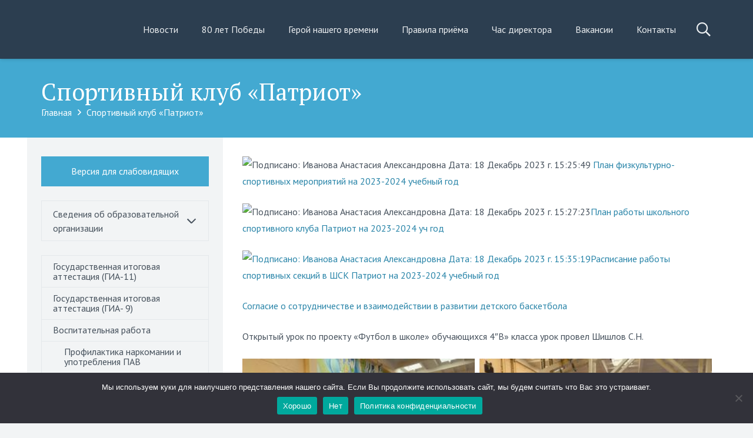

--- FILE ---
content_type: text/html; charset=UTF-8
request_url: https://school-112.ru/sportivnyj-klub-patriot/
body_size: 18610
content:
<!DOCTYPE HTML>
<html lang="ru-RU" prefix="og: https://ogp.me/ns#">
<head>
	<meta charset="UTF-8">
	
<!-- SEO от Rank Math - https://s.rankmath.com/home -->
<title>Спортивный клуб &quot;Патриот&quot; - Школа №112 | г. Ростов-на-Дону</title>
<meta name="description" content="План физкультурно-спортивных мероприятий на 2023-2024 учебный год"/>
<meta name="robots" content="follow, index, max-snippet:-1, max-video-preview:-1, max-image-preview:large"/>
<link rel="canonical" href="https://school-112.ru/sportivnyj-klub-patriot/" />
<meta property="og:locale" content="ru_RU" />
<meta property="og:type" content="article" />
<meta property="og:title" content="Спортивный клуб &quot;Патриот&quot; - Школа №112 | г. Ростов-на-Дону" />
<meta property="og:description" content="План физкультурно-спортивных мероприятий на 2023-2024 учебный год" />
<meta property="og:url" content="https://school-112.ru/sportivnyj-klub-patriot/" />
<meta property="og:site_name" content="Школа №112 | г. Ростов-на-Дону" />
<meta property="og:updated_time" content="2024-03-13T09:01:39+00:00" />
<meta property="og:image" content="https://school-112.ru/images/signatur.png" />
<meta property="og:image:secure_url" content="https://school-112.ru/images/signatur.png" />
<meta property="og:image:alt" content="Спортивный клуб &#171;Патриот&#187;" />
<meta name="twitter:card" content="summary_large_image" />
<meta name="twitter:title" content="Спортивный клуб &quot;Патриот&quot; - Школа №112 | г. Ростов-на-Дону" />
<meta name="twitter:description" content="План физкультурно-спортивных мероприятий на 2023-2024 учебный год" />
<meta name="twitter:image" content="https://school-112.ru/images/signatur.png" />
<meta name="twitter:label1" content="Время чтения" />
<meta name="twitter:data1" content="Меньше минуты" />
<script type="application/ld+json" class="rank-math-schema">{"@context":"https://schema.org","@graph":[{"@type":"BreadcrumbList","@id":"https://school-112.ru/sportivnyj-klub-patriot/#breadcrumb","itemListElement":[{"@type":"ListItem","position":"1","item":{"@id":"https://school-112.ru","name":"\u0413\u043b\u0430\u0432\u043d\u0430\u044f"}},{"@type":"ListItem","position":"2","item":{"@id":"https://school-112.ru/sportivnyj-klub-patriot/","name":"\u0421\u043f\u043e\u0440\u0442\u0438\u0432\u043d\u044b\u0439 \u043a\u043b\u0443\u0431 &#171;\u041f\u0430\u0442\u0440\u0438\u043e\u0442&#187;"}}]}]}</script>
<!-- /Rank Math WordPress SEO плагин -->

<link rel='dns-prefetch' href='//fonts.googleapis.com' />
<link rel="alternate" type="application/rss+xml" title="Школа №112 | г. Ростов-на-Дону &raquo; Лента" href="https://school-112.ru/feed/" />
<link rel="alternate" type="application/rss+xml" title="Школа №112 | г. Ростов-на-Дону &raquo; Лента комментариев" href="https://school-112.ru/comments/feed/" />
<meta name="viewport" content="width=device-width, initial-scale=1">
<meta name="SKYPE_TOOLBAR" content="SKYPE_TOOLBAR_PARSER_COMPATIBLE">
<meta name="theme-color" content="#384b5f">
<script>
window._wpemojiSettings = {"baseUrl":"https:\/\/s.w.org\/images\/core\/emoji\/14.0.0\/72x72\/","ext":".png","svgUrl":"https:\/\/s.w.org\/images\/core\/emoji\/14.0.0\/svg\/","svgExt":".svg","source":{"concatemoji":"https:\/\/school-112.ru\/wp-includes\/js\/wp-emoji-release.min.js?ver=6.1.9"}};
/*! This file is auto-generated */
!function(e,a,t){var n,r,o,i=a.createElement("canvas"),p=i.getContext&&i.getContext("2d");function s(e,t){var a=String.fromCharCode,e=(p.clearRect(0,0,i.width,i.height),p.fillText(a.apply(this,e),0,0),i.toDataURL());return p.clearRect(0,0,i.width,i.height),p.fillText(a.apply(this,t),0,0),e===i.toDataURL()}function c(e){var t=a.createElement("script");t.src=e,t.defer=t.type="text/javascript",a.getElementsByTagName("head")[0].appendChild(t)}for(o=Array("flag","emoji"),t.supports={everything:!0,everythingExceptFlag:!0},r=0;r<o.length;r++)t.supports[o[r]]=function(e){if(p&&p.fillText)switch(p.textBaseline="top",p.font="600 32px Arial",e){case"flag":return s([127987,65039,8205,9895,65039],[127987,65039,8203,9895,65039])?!1:!s([55356,56826,55356,56819],[55356,56826,8203,55356,56819])&&!s([55356,57332,56128,56423,56128,56418,56128,56421,56128,56430,56128,56423,56128,56447],[55356,57332,8203,56128,56423,8203,56128,56418,8203,56128,56421,8203,56128,56430,8203,56128,56423,8203,56128,56447]);case"emoji":return!s([129777,127995,8205,129778,127999],[129777,127995,8203,129778,127999])}return!1}(o[r]),t.supports.everything=t.supports.everything&&t.supports[o[r]],"flag"!==o[r]&&(t.supports.everythingExceptFlag=t.supports.everythingExceptFlag&&t.supports[o[r]]);t.supports.everythingExceptFlag=t.supports.everythingExceptFlag&&!t.supports.flag,t.DOMReady=!1,t.readyCallback=function(){t.DOMReady=!0},t.supports.everything||(n=function(){t.readyCallback()},a.addEventListener?(a.addEventListener("DOMContentLoaded",n,!1),e.addEventListener("load",n,!1)):(e.attachEvent("onload",n),a.attachEvent("onreadystatechange",function(){"complete"===a.readyState&&t.readyCallback()})),(e=t.source||{}).concatemoji?c(e.concatemoji):e.wpemoji&&e.twemoji&&(c(e.twemoji),c(e.wpemoji)))}(window,document,window._wpemojiSettings);
</script>
<style>
img.wp-smiley,
img.emoji {
	display: inline !important;
	border: none !important;
	box-shadow: none !important;
	height: 1em !important;
	width: 1em !important;
	margin: 0 0.07em !important;
	vertical-align: -0.1em !important;
	background: none !important;
	padding: 0 !important;
}
</style>
	<link rel='stylesheet' id='classic-theme-styles-css' href='https://school-112.ru/wp-includes/css/classic-themes.min.css?ver=1' media='all' />
<link rel='stylesheet' id='cookie-notice-front-css' href='https://school-112.ru/wp-content/plugins/cookie-notice/css/front.min.css?ver=2.5.6' media='all' />
<link rel='stylesheet' id='simple_spoiler_style-css' href='https://school-112.ru/wp-content/plugins/simple-spoiler/css/simple-spoiler.min.css?ver=1.2' media='all' />
<link rel='stylesheet' id='us-fonts-css' href='https://fonts.googleapis.com/css?family=PT+Serif%3A400%2C700%7CPT+Sans%3A400%2C700&#038;display=swap&#038;ver=6.1.9' media='all' />
<link rel='stylesheet' id='us-theme-css' href='https://school-112.ru/wp-content/uploads/us-assets/school-112.ru.css?ver=b3f9f8ca' media='all' />
<link rel='stylesheet' id='theme-style-css' href='https://school-112.ru/wp-content/themes/Impreza-child/style.css?ver=8.12' media='all' />
<link rel='stylesheet' id='bvi-styles-css' href='https://school-112.ru/wp-content/plugins/button-visually-impaired/assets/css/bvi.min.css?ver=2.3.0' media='all' />
<style id='bvi-styles-inline-css'>

			.bvi-widget,
			.bvi-shortcode a,
			.bvi-widget a, 
			.bvi-shortcode {
				color: #ffffff;
				background-color: #e53935;
			}
			.bvi-widget .bvi-svg-eye,
			.bvi-shortcode .bvi-svg-eye {
			    display: inline-block;
                overflow: visible;
                width: 1.125em;
                height: 1em;
                font-size: 2em;
                vertical-align: middle;
			}
			.bvi-widget,
			.bvi-shortcode {
			    -webkit-transition: background-color .2s ease-out;
			    transition: background-color .2s ease-out;
			    cursor: pointer;
			    border-radius: 2px;
			    display: inline-block;
			    padding: 5px 10px;
			    vertical-align: middle;
			    text-decoration: none;
			}
</style>
<link rel='stylesheet' id='Impreza-child-css' href='https://school-112.ru/wp-content/themes/Impreza-child/custom.css?ver=1669148622' media='all' />
<link rel="https://api.w.org/" href="https://school-112.ru/wp-json/" /><link rel="alternate" type="application/json" href="https://school-112.ru/wp-json/wp/v2/pages/267" /><link rel="EditURI" type="application/rsd+xml" title="RSD" href="https://school-112.ru/xmlrpc.php?rsd" />
<link rel="wlwmanifest" type="application/wlwmanifest+xml" href="https://school-112.ru/wp-includes/wlwmanifest.xml" />
<meta name="generator" content="WordPress 6.1.9" />
<link rel='shortlink' href='https://school-112.ru/?p=267' />
<link rel="alternate" type="application/json+oembed" href="https://school-112.ru/wp-json/oembed/1.0/embed?url=https%3A%2F%2Fschool-112.ru%2Fsportivnyj-klub-patriot%2F" />
<link rel="alternate" type="text/xml+oembed" href="https://school-112.ru/wp-json/oembed/1.0/embed?url=https%3A%2F%2Fschool-112.ru%2Fsportivnyj-klub-patriot%2F&#038;format=xml" />
		<style type="text/css">
			.spoiler-head {background: #f1f1f1; border: 1px solid #dddddd;}
			.spoiler-body {background: #fbfbfb; border-width: 0 1px 1px 1px; border-style: solid; border-color: #dddddd;}
		</style>
				<script>
			if ( ! /Android|webOS|iPhone|iPad|iPod|BlackBerry|IEMobile|Opera Mini/i.test( navigator.userAgent ) ) {
				var root = document.getElementsByTagName( 'html' )[ 0 ]
				root.className += " no-touch";
			}
		</script>
		<meta name="generator" content="Powered by WPBakery Page Builder - drag and drop page builder for WordPress."/>
<link rel="icon" href="https://school-112.ru/wp-content/uploads/2022/11/gerb-shkoly-150x150.png" sizes="32x32" />
<link rel="icon" href="https://school-112.ru/wp-content/uploads/2022/11/gerb-shkoly.png" sizes="192x192" />
<link rel="apple-touch-icon" href="https://school-112.ru/wp-content/uploads/2022/11/gerb-shkoly.png" />
<meta name="msapplication-TileImage" content="https://school-112.ru/wp-content/uploads/2022/11/gerb-shkoly.png" />
<noscript><style> .wpb_animate_when_almost_visible { opacity: 1; }</style></noscript>		<style id="us-icon-fonts">@font-face{font-display:block;font-style:normal;font-family:"fontawesome";font-weight:900;src:url("https://school-112.ru/wp-content/themes/Impreza/fonts/fa-solid-900.woff2?ver=8.12") format("woff2"),url("https://school-112.ru/wp-content/themes/Impreza/fonts/fa-solid-900.woff?ver=8.12") format("woff")}.fas{font-family:"fontawesome";font-weight:900}@font-face{font-display:block;font-style:normal;font-family:"fontawesome";font-weight:400;src:url("https://school-112.ru/wp-content/themes/Impreza/fonts/fa-regular-400.woff2?ver=8.12") format("woff2"),url("https://school-112.ru/wp-content/themes/Impreza/fonts/fa-regular-400.woff?ver=8.12") format("woff")}.far{font-family:"fontawesome";font-weight:400}@font-face{font-display:block;font-style:normal;font-family:"fontawesome";font-weight:300;src:url("https://school-112.ru/wp-content/themes/Impreza/fonts/fa-light-300.woff2?ver=8.12") format("woff2"),url("https://school-112.ru/wp-content/themes/Impreza/fonts/fa-light-300.woff?ver=8.12") format("woff")}.fal{font-family:"fontawesome";font-weight:300}@font-face{font-display:block;font-style:normal;font-family:"Font Awesome 5 Duotone";font-weight:900;src:url("https://school-112.ru/wp-content/themes/Impreza/fonts/fa-duotone-900.woff2?ver=8.12") format("woff2"),url("https://school-112.ru/wp-content/themes/Impreza/fonts/fa-duotone-900.woff?ver=8.12") format("woff")}.fad{font-family:"Font Awesome 5 Duotone";font-weight:900}.fad{position:relative}.fad:before{position:absolute}.fad:after{opacity:0.4}@font-face{font-display:block;font-style:normal;font-family:"Font Awesome 5 Brands";font-weight:400;src:url("https://school-112.ru/wp-content/themes/Impreza/fonts/fa-brands-400.woff2?ver=8.12") format("woff2"),url("https://school-112.ru/wp-content/themes/Impreza/fonts/fa-brands-400.woff?ver=8.12") format("woff")}.fab{font-family:"Font Awesome 5 Brands";font-weight:400}@font-face{font-display:block;font-style:normal;font-family:"Material Icons";font-weight:400;src:url("https://school-112.ru/wp-content/themes/Impreza/fonts/material-icons.woff2?ver=8.12") format("woff2"),url("https://school-112.ru/wp-content/themes/Impreza/fonts/material-icons.woff?ver=8.12") format("woff")}.material-icons{font-family:"Material Icons";font-weight:400}</style>
				<style id="us-header-css"> .l-subheader.at_middle,.l-subheader.at_middle .w-dropdown-list,.l-subheader.at_middle .type_mobile .w-nav-list.level_1{background:var(--color-header-middle-bg);color:var(--color-header-middle-text)}.no-touch .l-subheader.at_middle a:hover,.no-touch .l-header.bg_transparent .l-subheader.at_middle .w-dropdown.opened a:hover{color:var(--color-header-middle-text-hover)}.l-header.bg_transparent:not(.sticky) .l-subheader.at_middle{background:var(--color-header-transparent-bg);color:var(--color-header-transparent-text)}.no-touch .l-header.bg_transparent:not(.sticky) .at_middle .w-cart-link:hover,.no-touch .l-header.bg_transparent:not(.sticky) .at_middle .w-text a:hover,.no-touch .l-header.bg_transparent:not(.sticky) .at_middle .w-html a:hover,.no-touch .l-header.bg_transparent:not(.sticky) .at_middle .w-nav>a:hover,.no-touch .l-header.bg_transparent:not(.sticky) .at_middle .w-menu a:hover,.no-touch .l-header.bg_transparent:not(.sticky) .at_middle .w-search>a:hover,.no-touch .l-header.bg_transparent:not(.sticky) .at_middle .w-dropdown a:hover,.no-touch .l-header.bg_transparent:not(.sticky) .at_middle .type_desktop .menu-item.level_1:hover>a{color:var(--color-header-transparent-text-hover)}.header_ver .l-header{background:var(--color-header-middle-bg);color:var(--color-header-middle-text)}@media (min-width:1281px){.hidden_for_default{display:none!important}.l-subheader.at_top{display:none}.l-subheader.at_bottom{display:none}.l-header{position:relative;z-index:111;width:100%}.l-subheader{margin:0 auto}.l-subheader.width_full{padding-left:1.5rem;padding-right:1.5rem}.l-subheader-h{display:flex;align-items:center;position:relative;margin:0 auto;height:inherit}.w-header-show{display:none}.l-header.pos_fixed{position:fixed;left:0}.l-header.pos_fixed:not(.notransition) .l-subheader{transition-property:transform,background,box-shadow,line-height,height;transition-duration:.3s;transition-timing-function:cubic-bezier(.78,.13,.15,.86)}.headerinpos_bottom.sticky_first_section .l-header.pos_fixed{position:fixed!important}.header_hor .l-header.sticky_auto_hide{transition:transform .3s cubic-bezier(.78,.13,.15,.86) .1s}.header_hor .l-header.sticky_auto_hide.down{transform:translateY(-110%)}.l-header.bg_transparent:not(.sticky) .l-subheader{box-shadow:none!important;background:none}.l-header.bg_transparent~.l-main .l-section.width_full.height_auto:first-of-type>.l-section-h{padding-top:0!important;padding-bottom:0!important}.l-header.pos_static.bg_transparent{position:absolute;left:0}.l-subheader.width_full .l-subheader-h{max-width:none!important}.l-header.shadow_thin .l-subheader.at_middle,.l-header.shadow_thin .l-subheader.at_bottom{box-shadow:0 1px 0 rgba(0,0,0,0.08)}.l-header.shadow_wide .l-subheader.at_middle,.l-header.shadow_wide .l-subheader.at_bottom{box-shadow:0 3px 5px -1px rgba(0,0,0,0.1),0 2px 1px -1px rgba(0,0,0,0.05)}.header_hor .l-subheader-cell>.w-cart{margin-left:0;margin-right:0}:root{--header-height:100px;--header-sticky-height:80px}.l-header:before{content:'100'}.l-header.sticky:before{content:'80'}.l-subheader.at_top{line-height:40px;height:40px}.l-header.sticky .l-subheader.at_top{line-height:40px;height:40px}.l-subheader.at_middle{line-height:100px;height:100px}.l-header.sticky .l-subheader.at_middle{line-height:80px;height:80px}.l-subheader.at_bottom{line-height:50px;height:50px}.l-header.sticky .l-subheader.at_bottom{line-height:50px;height:50px}.headerinpos_above .l-header.pos_fixed{overflow:hidden;transition:transform 0.3s;transform:translate3d(0,-100%,0)}.headerinpos_above .l-header.pos_fixed.sticky{overflow:visible;transform:none}.headerinpos_above .l-header.pos_fixed~.l-section>.l-section-h,.headerinpos_above .l-header.pos_fixed~.l-main .l-section:first-of-type>.l-section-h{padding-top:0!important}.headerinpos_below .l-header.pos_fixed:not(.sticky){position:absolute;top:100%}.headerinpos_below .l-header.pos_fixed~.l-main>.l-section:first-of-type>.l-section-h{padding-top:0!important}.headerinpos_below .l-header.pos_fixed~.l-main .l-section.full_height:nth-of-type(2){min-height:100vh}.headerinpos_below .l-header.pos_fixed~.l-main>.l-section:nth-of-type(2)>.l-section-h{padding-top:var(--header-height)}.headerinpos_bottom .l-header.pos_fixed:not(.sticky){position:absolute;top:100vh}.headerinpos_bottom .l-header.pos_fixed~.l-main>.l-section:first-of-type>.l-section-h{padding-top:0!important}.headerinpos_bottom .l-header.pos_fixed~.l-main>.l-section:first-of-type>.l-section-h{padding-bottom:var(--header-height)}.headerinpos_bottom .l-header.pos_fixed.bg_transparent~.l-main .l-section.valign_center:not(.height_auto):first-of-type>.l-section-h{top:calc( var(--header-height) / 2 )}.headerinpos_bottom .l-header.pos_fixed:not(.sticky) .w-cart-dropdown,.headerinpos_bottom .l-header.pos_fixed:not(.sticky) .w-nav.type_desktop .w-nav-list.level_2{bottom:100%;transform-origin:0 100%}.headerinpos_bottom .l-header.pos_fixed:not(.sticky) .w-nav.type_mobile.m_layout_dropdown .w-nav-list.level_1{top:auto;bottom:100%;box-shadow:var(--box-shadow-up)}.headerinpos_bottom .l-header.pos_fixed:not(.sticky) .w-nav.type_desktop .w-nav-list.level_3,.headerinpos_bottom .l-header.pos_fixed:not(.sticky) .w-nav.type_desktop .w-nav-list.level_4{top:auto;bottom:0;transform-origin:0 100%}.headerinpos_bottom .l-header.pos_fixed:not(.sticky) .w-dropdown-list{top:auto;bottom:-0.4em;padding-top:0.4em;padding-bottom:2.4em}.admin-bar .l-header.pos_static.bg_solid~.l-main .l-section.full_height:first-of-type{min-height:calc( 100vh - var(--header-height) - 32px )}.admin-bar .l-header.pos_fixed:not(.sticky_auto_hide)~.l-main .l-section.full_height:not(:first-of-type){min-height:calc( 100vh - var(--header-sticky-height) - 32px )}.admin-bar.headerinpos_below .l-header.pos_fixed~.l-main .l-section.full_height:nth-of-type(2){min-height:calc(100vh - 32px)}}@media (min-width:1025px) and (max-width:1280px){.hidden_for_default{display:none!important}.l-subheader.at_top{display:none}.l-subheader.at_bottom{display:none}.l-header{position:relative;z-index:111;width:100%}.l-subheader{margin:0 auto}.l-subheader.width_full{padding-left:1.5rem;padding-right:1.5rem}.l-subheader-h{display:flex;align-items:center;position:relative;margin:0 auto;height:inherit}.w-header-show{display:none}.l-header.pos_fixed{position:fixed;left:0}.l-header.pos_fixed:not(.notransition) .l-subheader{transition-property:transform,background,box-shadow,line-height,height;transition-duration:.3s;transition-timing-function:cubic-bezier(.78,.13,.15,.86)}.headerinpos_bottom.sticky_first_section .l-header.pos_fixed{position:fixed!important}.header_hor .l-header.sticky_auto_hide{transition:transform .3s cubic-bezier(.78,.13,.15,.86) .1s}.header_hor .l-header.sticky_auto_hide.down{transform:translateY(-110%)}.l-header.bg_transparent:not(.sticky) .l-subheader{box-shadow:none!important;background:none}.l-header.bg_transparent~.l-main .l-section.width_full.height_auto:first-of-type>.l-section-h{padding-top:0!important;padding-bottom:0!important}.l-header.pos_static.bg_transparent{position:absolute;left:0}.l-subheader.width_full .l-subheader-h{max-width:none!important}.l-header.shadow_thin .l-subheader.at_middle,.l-header.shadow_thin .l-subheader.at_bottom{box-shadow:0 1px 0 rgba(0,0,0,0.08)}.l-header.shadow_wide .l-subheader.at_middle,.l-header.shadow_wide .l-subheader.at_bottom{box-shadow:0 3px 5px -1px rgba(0,0,0,0.1),0 2px 1px -1px rgba(0,0,0,0.05)}.header_hor .l-subheader-cell>.w-cart{margin-left:0;margin-right:0}:root{--header-height:100px;--header-sticky-height:80px}.l-header:before{content:'100'}.l-header.sticky:before{content:'80'}.l-subheader.at_top{line-height:40px;height:40px}.l-header.sticky .l-subheader.at_top{line-height:40px;height:40px}.l-subheader.at_middle{line-height:100px;height:100px}.l-header.sticky .l-subheader.at_middle{line-height:80px;height:80px}.l-subheader.at_bottom{line-height:50px;height:50px}.l-header.sticky .l-subheader.at_bottom{line-height:50px;height:50px}.headerinpos_above .l-header.pos_fixed{overflow:hidden;transition:transform 0.3s;transform:translate3d(0,-100%,0)}.headerinpos_above .l-header.pos_fixed.sticky{overflow:visible;transform:none}.headerinpos_above .l-header.pos_fixed~.l-section>.l-section-h,.headerinpos_above .l-header.pos_fixed~.l-main .l-section:first-of-type>.l-section-h{padding-top:0!important}.headerinpos_below .l-header.pos_fixed:not(.sticky){position:absolute;top:100%}.headerinpos_below .l-header.pos_fixed~.l-main>.l-section:first-of-type>.l-section-h{padding-top:0!important}.headerinpos_below .l-header.pos_fixed~.l-main .l-section.full_height:nth-of-type(2){min-height:100vh}.headerinpos_below .l-header.pos_fixed~.l-main>.l-section:nth-of-type(2)>.l-section-h{padding-top:var(--header-height)}.headerinpos_bottom .l-header.pos_fixed:not(.sticky){position:absolute;top:100vh}.headerinpos_bottom .l-header.pos_fixed~.l-main>.l-section:first-of-type>.l-section-h{padding-top:0!important}.headerinpos_bottom .l-header.pos_fixed~.l-main>.l-section:first-of-type>.l-section-h{padding-bottom:var(--header-height)}.headerinpos_bottom .l-header.pos_fixed.bg_transparent~.l-main .l-section.valign_center:not(.height_auto):first-of-type>.l-section-h{top:calc( var(--header-height) / 2 )}.headerinpos_bottom .l-header.pos_fixed:not(.sticky) .w-cart-dropdown,.headerinpos_bottom .l-header.pos_fixed:not(.sticky) .w-nav.type_desktop .w-nav-list.level_2{bottom:100%;transform-origin:0 100%}.headerinpos_bottom .l-header.pos_fixed:not(.sticky) .w-nav.type_mobile.m_layout_dropdown .w-nav-list.level_1{top:auto;bottom:100%;box-shadow:var(--box-shadow-up)}.headerinpos_bottom .l-header.pos_fixed:not(.sticky) .w-nav.type_desktop .w-nav-list.level_3,.headerinpos_bottom .l-header.pos_fixed:not(.sticky) .w-nav.type_desktop .w-nav-list.level_4{top:auto;bottom:0;transform-origin:0 100%}.headerinpos_bottom .l-header.pos_fixed:not(.sticky) .w-dropdown-list{top:auto;bottom:-0.4em;padding-top:0.4em;padding-bottom:2.4em}.admin-bar .l-header.pos_static.bg_solid~.l-main .l-section.full_height:first-of-type{min-height:calc( 100vh - var(--header-height) - 32px )}.admin-bar .l-header.pos_fixed:not(.sticky_auto_hide)~.l-main .l-section.full_height:not(:first-of-type){min-height:calc( 100vh - var(--header-sticky-height) - 32px )}.admin-bar.headerinpos_below .l-header.pos_fixed~.l-main .l-section.full_height:nth-of-type(2){min-height:calc(100vh - 32px)}}@media (min-width:601px) and (max-width:1024px){.hidden_for_default{display:none!important}.l-subheader.at_top{display:none}.l-subheader.at_bottom{display:none}.l-header{position:relative;z-index:111;width:100%}.l-subheader{margin:0 auto}.l-subheader.width_full{padding-left:1.5rem;padding-right:1.5rem}.l-subheader-h{display:flex;align-items:center;position:relative;margin:0 auto;height:inherit}.w-header-show{display:none}.l-header.pos_fixed{position:fixed;left:0}.l-header.pos_fixed:not(.notransition) .l-subheader{transition-property:transform,background,box-shadow,line-height,height;transition-duration:.3s;transition-timing-function:cubic-bezier(.78,.13,.15,.86)}.headerinpos_bottom.sticky_first_section .l-header.pos_fixed{position:fixed!important}.header_hor .l-header.sticky_auto_hide{transition:transform .3s cubic-bezier(.78,.13,.15,.86) .1s}.header_hor .l-header.sticky_auto_hide.down{transform:translateY(-110%)}.l-header.bg_transparent:not(.sticky) .l-subheader{box-shadow:none!important;background:none}.l-header.bg_transparent~.l-main .l-section.width_full.height_auto:first-of-type>.l-section-h{padding-top:0!important;padding-bottom:0!important}.l-header.pos_static.bg_transparent{position:absolute;left:0}.l-subheader.width_full .l-subheader-h{max-width:none!important}.l-header.shadow_thin .l-subheader.at_middle,.l-header.shadow_thin .l-subheader.at_bottom{box-shadow:0 1px 0 rgba(0,0,0,0.08)}.l-header.shadow_wide .l-subheader.at_middle,.l-header.shadow_wide .l-subheader.at_bottom{box-shadow:0 3px 5px -1px rgba(0,0,0,0.1),0 2px 1px -1px rgba(0,0,0,0.05)}.header_hor .l-subheader-cell>.w-cart{margin-left:0;margin-right:0}:root{--header-height:60px;--header-sticky-height:60px}.l-header:before{content:'60'}.l-header.sticky:before{content:'60'}.l-subheader.at_top{line-height:40px;height:40px}.l-header.sticky .l-subheader.at_top{line-height:40px;height:40px}.l-subheader.at_middle{line-height:60px;height:60px}.l-header.sticky .l-subheader.at_middle{line-height:60px;height:60px}.l-subheader.at_bottom{line-height:50px;height:50px}.l-header.sticky .l-subheader.at_bottom{line-height:50px;height:50px}}@media (max-width:600px){.hidden_for_default{display:none!important}.l-subheader.at_top{display:none}.l-subheader.at_bottom{display:none}.l-header{position:relative;z-index:111;width:100%}.l-subheader{margin:0 auto}.l-subheader.width_full{padding-left:1.5rem;padding-right:1.5rem}.l-subheader-h{display:flex;align-items:center;position:relative;margin:0 auto;height:inherit}.w-header-show{display:none}.l-header.pos_fixed{position:fixed;left:0}.l-header.pos_fixed:not(.notransition) .l-subheader{transition-property:transform,background,box-shadow,line-height,height;transition-duration:.3s;transition-timing-function:cubic-bezier(.78,.13,.15,.86)}.headerinpos_bottom.sticky_first_section .l-header.pos_fixed{position:fixed!important}.header_hor .l-header.sticky_auto_hide{transition:transform .3s cubic-bezier(.78,.13,.15,.86) .1s}.header_hor .l-header.sticky_auto_hide.down{transform:translateY(-110%)}.l-header.bg_transparent:not(.sticky) .l-subheader{box-shadow:none!important;background:none}.l-header.bg_transparent~.l-main .l-section.width_full.height_auto:first-of-type>.l-section-h{padding-top:0!important;padding-bottom:0!important}.l-header.pos_static.bg_transparent{position:absolute;left:0}.l-subheader.width_full .l-subheader-h{max-width:none!important}.l-header.shadow_thin .l-subheader.at_middle,.l-header.shadow_thin .l-subheader.at_bottom{box-shadow:0 1px 0 rgba(0,0,0,0.08)}.l-header.shadow_wide .l-subheader.at_middle,.l-header.shadow_wide .l-subheader.at_bottom{box-shadow:0 3px 5px -1px rgba(0,0,0,0.1),0 2px 1px -1px rgba(0,0,0,0.05)}.header_hor .l-subheader-cell>.w-cart{margin-left:0;margin-right:0}:root{--header-height:60px;--header-sticky-height:60px}.l-header:before{content:'60'}.l-header.sticky:before{content:'60'}.l-subheader.at_top{line-height:40px;height:40px}.l-header.sticky .l-subheader.at_top{line-height:40px;height:40px}.l-subheader.at_middle{line-height:60px;height:60px}.l-header.sticky .l-subheader.at_middle{line-height:60px;height:60px}.l-subheader.at_bottom{line-height:50px;height:50px}.l-header.sticky .l-subheader.at_bottom{line-height:50px;height:50px}}@media (min-width:1281px){.ush_image_1{height:90px!important}.l-header.sticky .ush_image_1{height:70px!important}}@media (min-width:1025px) and (max-width:1280px){.ush_image_1{height:90px!important}.l-header.sticky .ush_image_1{height:70px!important}}@media (min-width:601px) and (max-width:1024px){.ush_image_1{height:50px!important}.l-header.sticky .ush_image_1{height:50px!important}}@media (max-width:600px){.ush_image_1{height:50px!important}.l-header.sticky .ush_image_1{height:50px!important}}.header_hor .ush_menu_1.type_desktop .menu-item.level_1>a:not(.w-btn){padding-left:20px;padding-right:20px}.header_hor .ush_menu_1.type_desktop .menu-item.level_1>a.w-btn{margin-left:20px;margin-right:20px}.header_hor .ush_menu_1.type_desktop.align-edges>.w-nav-list.level_1{margin-left:-20px;margin-right:-20px}.header_ver .ush_menu_1.type_desktop .menu-item.level_1>a:not(.w-btn){padding-top:20px;padding-bottom:20px}.header_ver .ush_menu_1.type_desktop .menu-item.level_1>a.w-btn{margin-top:20px;margin-bottom:20px}.ush_menu_1.type_desktop .menu-item:not(.level_1){font-size:1rem}.ush_menu_1.type_mobile .w-nav-anchor.level_1,.ush_menu_1.type_mobile .w-nav-anchor.level_1 + .w-nav-arrow{font-size:1.1rem}.ush_menu_1.type_mobile .w-nav-anchor:not(.level_1),.ush_menu_1.type_mobile .w-nav-anchor:not(.level_1) + .w-nav-arrow{font-size:0.9rem}@media (min-width:1281px){.ush_menu_1 .w-nav-icon{font-size:36px}}@media (min-width:1025px) and (max-width:1280px){.ush_menu_1 .w-nav-icon{font-size:32px}}@media (min-width:601px) and (max-width:1024px){.ush_menu_1 .w-nav-icon{font-size:28px}}@media (max-width:600px){.ush_menu_1 .w-nav-icon{font-size:24px}}.ush_menu_1 .w-nav-icon>div{border-width:3px}@media screen and (max-width:1024px){.w-nav.ush_menu_1>.w-nav-list.level_1{display:none}.ush_menu_1 .w-nav-control{display:block}}.ush_menu_1 .menu-item.level_1>a:not(.w-btn):focus,.no-touch .ush_menu_1 .menu-item.level_1.opened>a:not(.w-btn),.no-touch .ush_menu_1 .menu-item.level_1:hover>a:not(.w-btn){background:transparent;color:var(--color-header-middle-text-hover)}.ush_menu_1 .menu-item.level_1.current-menu-item>a:not(.w-btn),.ush_menu_1 .menu-item.level_1.current-menu-ancestor>a:not(.w-btn),.ush_menu_1 .menu-item.level_1.current-page-ancestor>a:not(.w-btn){background:transparent;color:var(--color-header-middle-text-hover)}.l-header.bg_transparent:not(.sticky) .ush_menu_1.type_desktop .menu-item.level_1.current-menu-item>a:not(.w-btn),.l-header.bg_transparent:not(.sticky) .ush_menu_1.type_desktop .menu-item.level_1.current-menu-ancestor>a:not(.w-btn),.l-header.bg_transparent:not(.sticky) .ush_menu_1.type_desktop .menu-item.level_1.current-page-ancestor>a:not(.w-btn){background:transparent;color:var(--color-header-transparent-text-hover)}.ush_menu_1 .w-nav-list:not(.level_1){background:var(--color-header-middle-bg);color:var(--color-header-middle-text)}.no-touch .ush_menu_1 .menu-item:not(.level_1)>a:focus,.no-touch .ush_menu_1 .menu-item:not(.level_1):hover>a{background:transparent;color:var(--color-header-middle-text-hover)}.ush_menu_1 .menu-item:not(.level_1).current-menu-item>a,.ush_menu_1 .menu-item:not(.level_1).current-menu-ancestor>a,.ush_menu_1 .menu-item:not(.level_1).current-page-ancestor>a{background:transparent;color:var(--color-header-middle-text-hover)}.ush_search_1 .w-search-form{background:var(--color-content-bg);color:var(--color-content-text)}@media (min-width:1281px){.ush_search_1.layout_simple{max-width:300px}.ush_search_1.layout_modern.active{width:300px}.ush_search_1{font-size:18px}}@media (min-width:1025px) and (max-width:1280px){.ush_search_1.layout_simple{max-width:250px}.ush_search_1.layout_modern.active{width:250px}.ush_search_1{font-size:24px}}@media (min-width:601px) and (max-width:1024px){.ush_search_1.layout_simple{max-width:200px}.ush_search_1.layout_modern.active{width:200px}.ush_search_1{font-size:22px}}@media (max-width:600px){.ush_search_1{font-size:20px}}</style>
		<style id="us-design-options-css">.us_custom_2774bef1{margin-bottom:0!important}.us_custom_dd442e43{background:var(--color-content-bg-alt)!important;padding:2rem 0 2rem 0!important}.us_custom_cdf14ffd{margin-top:2rem!important}.us_custom_f03ee871{text-align:right!important}</style></head>
<body class="page-template-default page page-id-267 l-body Impreza_8.12 us-core_8.12 header_hor rounded_none headerinpos_top state_default cookies-not-set wpb-js-composer js-comp-ver-6.10.0 vc_responsive" itemscope itemtype="https://schema.org/WebPage">

<div class="l-canvas type_wide">
	<header id="page-header" class="l-header pos_fixed shadow_wide bg_solid id_104" itemscope itemtype="https://schema.org/WPHeader"><div class="l-subheader at_middle"><div class="l-subheader-h"><div class="l-subheader-cell at_left"><div class="w-image ush_image_1"><a href="/" aria-label="Ссылка" class="w-image-h"><img width="300" height="247" src="https://school-112.ru/wp-content/uploads/2022/11/gerb-shkoly-300x247.png" class="attachment-medium size-medium" alt="" decoding="async" loading="lazy" srcset="https://school-112.ru/wp-content/uploads/2022/11/gerb-shkoly-300x247.png 300w, https://school-112.ru/wp-content/uploads/2022/11/gerb-shkoly.png 1024w" sizes="(max-width: 300px) 100vw, 300px" /></a></div></div><div class="l-subheader-cell at_center"></div><div class="l-subheader-cell at_right"><nav class="w-nav type_desktop ush_menu_1 height_full dropdown_height m_align_none m_layout_dropdown" itemscope itemtype="https://schema.org/SiteNavigationElement"><a class="w-nav-control" aria-label="Меню" href="#"><div class="w-nav-icon"><div></div></div></a><ul class="w-nav-list level_1 hide_for_mobiles hover_simple"><li id="menu-item-175" class="menu-item menu-item-type-taxonomy menu-item-object-category w-nav-item level_1 menu-item-175"><a class="w-nav-anchor level_1" href="https://school-112.ru/category/novosti/"><span class="w-nav-title">Новости</span><span class="w-nav-arrow"></span></a></li><li id="menu-item-2734" class="menu-item menu-item-type-taxonomy menu-item-object-category w-nav-item level_1 menu-item-2734"><a class="w-nav-anchor level_1" href="https://school-112.ru/category/novosti/80-let-pobedy/"><span class="w-nav-title">80 лет Победы</span><span class="w-nav-arrow"></span></a></li><li id="menu-item-3221" class="menu-item menu-item-type-post_type menu-item-object-page w-nav-item level_1 menu-item-3221"><a class="w-nav-anchor level_1" href="https://school-112.ru/geroj-nashego-vremeni/"><span class="w-nav-title">Герой нашего времени</span><span class="w-nav-arrow"></span></a></li><li id="menu-item-120" class="menu-item menu-item-type-post_type menu-item-object-page w-nav-item level_1 menu-item-120"><a class="w-nav-anchor level_1" href="https://school-112.ru/pravila-priyoma/"><span class="w-nav-title">Правила приёма</span><span class="w-nav-arrow"></span></a></li><li id="menu-item-127" class="menu-item menu-item-type-post_type menu-item-object-page w-nav-item level_1 menu-item-127"><a class="w-nav-anchor level_1" href="https://school-112.ru/chas-direktora/"><span class="w-nav-title">Час директора</span><span class="w-nav-arrow"></span></a></li><li id="menu-item-112" class="menu-item menu-item-type-post_type menu-item-object-page w-nav-item level_1 menu-item-112"><a class="w-nav-anchor level_1" href="https://school-112.ru/vakansii/"><span class="w-nav-title">Вакансии</span><span class="w-nav-arrow"></span></a></li><li id="menu-item-116" class="menu-item menu-item-type-post_type menu-item-object-page w-nav-item level_1 menu-item-116"><a class="w-nav-anchor level_1" href="https://school-112.ru/kontakty/"><span class="w-nav-title">Контакты</span><span class="w-nav-arrow"></span></a></li><li class="w-nav-close"></li></ul><div class="w-nav-options hidden" onclick='return {&quot;mobileWidth&quot;:1025,&quot;mobileBehavior&quot;:1}'></div></nav><div class="w-search ush_search_1 elm_in_header layout_fullwidth"><a class="w-search-open" aria-label="Поиск" href="#"><i class="far fa-search"></i></a><div class="w-search-form"><form class="w-form-row for_text" action="https://school-112.ru/" method="get"><div class="w-form-row-field"><input type="text" name="s" placeholder="Поиск" aria-label="Поиск" value/></div><button aria-label="Закрыть" class="w-search-close" type="button"></button></form></div></div></div></div></div><div class="l-subheader for_hidden hidden"></div></header><main id="page-content" class="l-main" itemprop="mainContentOfPage">
	<section class="l-section wpb_row height_small color_primary"><div class="l-section-h i-cf"><div class="g-cols vc_row via_flex valign_top type_default stacking_default"><div class="vc_col-sm-12 wpb_column vc_column_container"><div class="vc_column-inner"><div class="wpb_wrapper"><h1 class="w-post-elm post_title us_custom_2774bef1 entry-title color_link_inherit">Спортивный клуб &#171;Патриот&#187;</h1><ol class="g-breadcrumbs separator_icon align_none" itemscope itemtype="http://schema.org/BreadcrumbList"><li class="g-breadcrumbs-item" itemscope itemprop="itemListElement" itemtype="http://schema.org/ListItem"><a itemprop="item" href="https://school-112.ru/"><span itemprop="name">Главная</span></a><meta itemprop="position" content="1"/></li><li class="g-breadcrumbs-separator"><i class="far fa-angle-right"></i></li><li class="g-breadcrumbs-item" itemscope itemprop="itemListElement" itemtype="http://schema.org/ListItem"><a itemprop="item" href="https://school-112.ru/sportivnyj-klub-patriot/"><span itemprop="name">Спортивный клуб &#171;Патриот&#187;</span></a><meta itemprop="position" content="2"/></li></ol></div></div></div></div></div></section>
<style id="us-design-options-css">.us_custom_2774bef1{margin-bottom:0!important}.us_custom_f03ee871{text-align:right!important}</style><section class="l-section height_auto for_sidebar at_left"><div class="l-section-h"><div class="l-content"><div class="vc_column-inner"><section class="l-section height_medium"><div class="l-section-h i-cf"><p><img decoding="async" class="alignnone" title="Подписано: Иванова Анастасия Александровна Дата: 18 Декабрь 2023 г. 15:25:49" src="https://school-112.ru/images/signatur.png" alt="Подписано: Иванова Анастасия Александровна Дата: 18 Декабрь 2023 г. 15:25:49 " width="32" height="32" /> <a href="https://school-112.ru/wp-content/uploads/2023/12/plan-fizkulturno-sportivnyh-meropriyatij-na-2023-2024-uchebnyj-god._podpis.pdf">План физкультурно-спортивных мероприятий на 2023-2024 учебный год</a></p>
<p><img decoding="async" loading="lazy" class="alignnone" title="Подписано: Иванова Анастасия Александровна Дата: 18 Декабрь 2023 г. 15:27:23" src="https://school-112.ru/images/signatur.png" alt="Подписано: Иванова Анастасия Александровна Дата: 18 Декабрь 2023 г. 15:27:23 " width="32" height="32" /><a href="https://school-112.ru/wp-content/uploads/2023/12/plan-raboty-shkolnogo-sportivnogo-kluba-patriot-na-2022-2024-tuch-god_podpis.pdf">План работы школьного спортивного клуба Патриот на 2023-2024 уч год</a></p>
<p><a href="https://school-112.ru/wp-content/uploads/2023/12/raspisanie-raboty-sportivnyh-sekczij-v-shsk-patriot-na-2023-2024-uchebnyj-god_podpis.pdf"><img decoding="async" loading="lazy" class="alignnone" title="Подписано: Иванова Анастасия Александровна Дата: 18 Декабрь 2023 г. 15:35:19" src="https://school-112.ru/images/signatur.png" alt="Подписано: Иванова Анастасия Александровна Дата: 18 Декабрь 2023 г. 15:35:19" width="32" height="32" />Расписание работы спортивных секций в ШСК Патриот на 2023-2024 учебный год</a></p>
<p><a href="https://school-112.ru/wp-content/uploads/2024/03/soglasie-o-sotrudnichestve-i-vzaimodejstvii-v-razvitii-detskogo-basketbola.pdf">Согласие о сотрудничестве и взаимодействии в развитии детского баскетбола</a></p>
<p>Открытый урок по проекту &#171;Футбол в школе&#187; обучающихся 4&#8243;В&#187; класса урок провел Шишлов С.Н.</p>
<div class="w-gallery cols_2 link_attachment with_indents"><div class="w-gallery-list"><a class="w-gallery-item order_1" href="https://school-112.ru/sportivnyj-klub-patriot/whatsapp-image-2024-03-13-at-10-37-05/" title="WhatsApp Image 2024-03-13 at 10.37.05"><div class="w-gallery-item-img"><img width="300" height="225" src="https://school-112.ru/wp-content/uploads/2024/03/whatsapp-image-2024-03-13-at-10.37.05-300x225.jpeg" class="attachment-medium size-medium" alt="" decoding="async" loading="lazy" srcset="https://school-112.ru/wp-content/uploads/2024/03/whatsapp-image-2024-03-13-at-10.37.05-300x225.jpeg 300w, https://school-112.ru/wp-content/uploads/2024/03/whatsapp-image-2024-03-13-at-10.37.05.jpeg 1024w" sizes="(max-width: 300px) 100vw, 300px" /></div></a><a class="w-gallery-item order_2" href="https://school-112.ru/sportivnyj-klub-patriot/whatsapp-image-2024-03-13-at-10-37-05-1/" title="WhatsApp Image 2024-03-13 at 10.37.05 (1)"><div class="w-gallery-item-img"><img width="300" height="225" src="https://school-112.ru/wp-content/uploads/2024/03/whatsapp-image-2024-03-13-at-10.37.05-1-300x225.jpeg" class="attachment-medium size-medium" alt="" decoding="async" loading="lazy" srcset="https://school-112.ru/wp-content/uploads/2024/03/whatsapp-image-2024-03-13-at-10.37.05-1-300x225.jpeg 300w, https://school-112.ru/wp-content/uploads/2024/03/whatsapp-image-2024-03-13-at-10.37.05-1.jpeg 1024w" sizes="(max-width: 300px) 100vw, 300px" /></div></a><a class="w-gallery-item order_3" href="https://school-112.ru/sportivnyj-klub-patriot/whatsapp-image-2024-03-13-at-10-37-06/" title="WhatsApp Image 2024-03-13 at 10.37.06"><div class="w-gallery-item-img"><img width="300" height="225" src="https://school-112.ru/wp-content/uploads/2024/03/whatsapp-image-2024-03-13-at-10.37.06-300x225.jpeg" class="attachment-medium size-medium" alt="" decoding="async" loading="lazy" srcset="https://school-112.ru/wp-content/uploads/2024/03/whatsapp-image-2024-03-13-at-10.37.06-300x225.jpeg 300w, https://school-112.ru/wp-content/uploads/2024/03/whatsapp-image-2024-03-13-at-10.37.06.jpeg 1024w" sizes="(max-width: 300px) 100vw, 300px" /></div></a><a class="w-gallery-item order_4" href="https://school-112.ru/sportivnyj-klub-patriot/whatsapp-image-2024-03-13-at-10-37-06-1/" title="WhatsApp Image 2024-03-13 at 10.37.06 (1)"><div class="w-gallery-item-img"><img width="300" height="225" src="https://school-112.ru/wp-content/uploads/2024/03/whatsapp-image-2024-03-13-at-10.37.06-1-300x225.jpeg" class="attachment-medium size-medium" alt="" decoding="async" loading="lazy" srcset="https://school-112.ru/wp-content/uploads/2024/03/whatsapp-image-2024-03-13-at-10.37.06-1-300x225.jpeg 300w, https://school-112.ru/wp-content/uploads/2024/03/whatsapp-image-2024-03-13-at-10.37.06-1.jpeg 1024w" sizes="(max-width: 300px) 100vw, 300px" /></div></a><a class="w-gallery-item order_5" href="https://school-112.ru/sportivnyj-klub-patriot/whatsapp-image-2024-03-13-at-10-37-06-2/" title="WhatsApp Image 2024-03-13 at 10.37.06 (2)"><div class="w-gallery-item-img"><img width="300" height="225" src="https://school-112.ru/wp-content/uploads/2024/03/whatsapp-image-2024-03-13-at-10.37.06-2-300x225.jpeg" class="attachment-medium size-medium" alt="" decoding="async" loading="lazy" srcset="https://school-112.ru/wp-content/uploads/2024/03/whatsapp-image-2024-03-13-at-10.37.06-2-300x225.jpeg 300w, https://school-112.ru/wp-content/uploads/2024/03/whatsapp-image-2024-03-13-at-10.37.06-2.jpeg 1024w" sizes="(max-width: 300px) 100vw, 300px" /></div></a><a class="w-gallery-item order_6" href="https://school-112.ru/sportivnyj-klub-patriot/whatsapp-image-2024-03-13-at-10-37-07/" title="WhatsApp Image 2024-03-13 at 10.37.07"><div class="w-gallery-item-img"><img width="300" height="225" src="https://school-112.ru/wp-content/uploads/2024/03/whatsapp-image-2024-03-13-at-10.37.07-300x225.jpeg" class="attachment-medium size-medium" alt="" decoding="async" loading="lazy" srcset="https://school-112.ru/wp-content/uploads/2024/03/whatsapp-image-2024-03-13-at-10.37.07-300x225.jpeg 300w, https://school-112.ru/wp-content/uploads/2024/03/whatsapp-image-2024-03-13-at-10.37.07.jpeg 1024w" sizes="(max-width: 300px) 100vw, 300px" /></div></a><a class="w-gallery-item order_7" href="https://school-112.ru/sportivnyj-klub-patriot/whatsapp-image-2024-03-13-at-10-37-07-1/" title="WhatsApp Image 2024-03-13 at 10.37.07 (1)"><div class="w-gallery-item-img"><img width="225" height="300" src="https://school-112.ru/wp-content/uploads/2024/03/whatsapp-image-2024-03-13-at-10.37.07-1-225x300.jpeg" class="attachment-medium size-medium" alt="" decoding="async" loading="lazy" srcset="https://school-112.ru/wp-content/uploads/2024/03/whatsapp-image-2024-03-13-at-10.37.07-1-225x300.jpeg 225w, https://school-112.ru/wp-content/uploads/2024/03/whatsapp-image-2024-03-13-at-10.37.07-1.jpeg 768w" sizes="(max-width: 225px) 100vw, 225px" /></div></a><a class="w-gallery-item order_8" href="https://school-112.ru/sportivnyj-klub-patriot/whatsapp-image-2024-03-13-at-10-37-07-2/" title="WhatsApp Image 2024-03-13 at 10.37.07 (2)"><div class="w-gallery-item-img"><img width="300" height="225" src="https://school-112.ru/wp-content/uploads/2024/03/whatsapp-image-2024-03-13-at-10.37.07-2-300x225.jpeg" class="attachment-medium size-medium" alt="" decoding="async" loading="lazy" srcset="https://school-112.ru/wp-content/uploads/2024/03/whatsapp-image-2024-03-13-at-10.37.07-2-300x225.jpeg 300w, https://school-112.ru/wp-content/uploads/2024/03/whatsapp-image-2024-03-13-at-10.37.07-2.jpeg 1024w" sizes="(max-width: 300px) 100vw, 300px" /></div></a></div></div>
<p>&nbsp;</p>
<hr />
<div>В продолжении месячника военно-массовой обороны, в нашей школе прошли соревнования &#171;А, ну-ка, парни!&#187; для обучающихся начальных классов. Мальчики проявили свои умения в силе, ловкости, аккуратности&#8230; Они побывали в роли настоящих солдат. И погоны на себе носили, и бегали, и по-пластунски добирались до пункта назначения. А самое главное, что участвовали они в команде , поддерживая друг друга и переживая за каждого участника. И хотя наши мальчишки ещё малы для защиты нашей Родины, но после таких соревнований мы понимаем, что будущее нашей страны в надёжных руках!</div>
<div>А как это было, смотрите в альбоме <a href="https://vk.com/httpsvk.linkclub223169974" target="_blank" rel="noopener noreferrer" data-saferedirecturl="https://www.google.com/url?q=https://vk.com/httpsvk.linkclub223169974&amp;source=gmail&amp;ust=1710404731861000&amp;usg=AOvVaw0m7_VtcCFLAMSKY4mTB4q7">https://vk.com/httpsvk.<wbr />linkclub223169974</a></div>
<hr />
<div>8 Марта — Международный женский день<img decoding="async" class="an1" draggable="false" src="https://fonts.gstatic.com/s/e/notoemoji/15.0/1f337/32.png" alt="" data-emoji="" aria-label="" /><img decoding="async" class="an1" draggable="false" src="https://fonts.gstatic.com/s/e/notoemoji/15.0/1f337/32.png" alt="" data-emoji="" aria-label="" /></div>
<div>К этому особенно нежному празднику, который в себе несёт тепло весенних особо ожидаемых дней, обучающиеся готовились долго.</div>
<div>В преддверии праздника в начальных классах прошли конкурсы «А ну-ка, девочки!</div>
<div>Это была интереснейшая игра, наполненная смекалкой, юмором и просто хорошим настроением.</div>
<div>Участницам понравились конкурсы, они с интересом участвовали и показали свою ловкость и находчивость.</div>
<div>А фото и видео отчёт от наших фотокорреспондентов смотрите в нашем телеграмм канале<img decoding="async" class="an1" draggable="false" src="https://fonts.gstatic.com/s/e/notoemoji/15.0/1f449/32.png" alt="" data-emoji="" aria-label="" /><a href="https://t.me/+upg3_dDIviQ1YjYy" target="_blank" rel="noopener noreferrer" data-saferedirecturl="https://www.google.com/url?q=https://t.me/%2Bupg3_dDIviQ1YjYy&amp;source=gmail&amp;ust=1710404731860000&amp;usg=AOvVaw1u-xh48xZd3m0SIfaaVn8z">https://t.me/+upg3_<wbr />dDIviQ1YjYy</a></div>
<hr />
<p>&nbsp;</p>
<p><img decoding="async" loading="lazy" src="/images/newstudy/patriot.png" alt="" width="197" height="281" /></p>
<p><img decoding="async" loading="lazy" class="alignnone size-full wp-image-959" src="https://school-112.ru/wp-content/uploads/2023/03/whatsapp-image-2023-03-29-at-11.19.54.jpeg" alt="" width="1122" height="793" srcset="https://school-112.ru/wp-content/uploads/2023/03/whatsapp-image-2023-03-29-at-11.19.54.jpeg 1024w, https://school-112.ru/wp-content/uploads/2023/03/whatsapp-image-2023-03-29-at-11.19.54-300x212.jpeg 300w" sizes="(max-width: 1122px) 100vw, 1122px" /></p>
<p><img decoding="async" loading="lazy" src="/images/--2021.jpg" alt="" width="687" height="486" /></p>
<p>&nbsp;</p>
<p><img decoding="async" loading="lazy" src="/images/IMG_20210316_144153.jpg" alt="" width="579" height="434" /></p>
<p><a href="http://school-112.ru/images/newstudy/licenclub.PDF" target="_blank" rel="noopener">Лицензия </a></p>
<p><a href="http://school-112.ru/images/newstudy/sved.pdf" target="_blank" rel="noopener">Сведения о ШСК, включаемые во Всероссийский реестр (перечень) ШСК (Региональный реестр (перечень))* муниципальное образование город Ростов-на-Дону</a></p>
<p><a href="http://school-112.ru/images/newstudy/prikaz.pdf" target="_blank" rel="noopener">Приказ о формировании рабочей группы по созданию спортивного клуба на базе МБОУ &#171;Школа №112&#187;</a></p>
<p><a href="http://school-112.ru/images/newstudy/polog1.pdf" target="_blank" rel="noopener">Положение о школьном спортивном клубе &#171;Патриот&#187; МБОУ &#171;Школа №112&#187; г.Ростова-на-Дону</a></p>
<p><a href="http://school-112.ru/images/newstudy/polog2.pdf" target="_blank" rel="noopener">Положение о Совете спортивного клуба &#171;Патриот&#187; МБОУ &#171;Школа №112&#187;</a></p>
<p><a href="http://school-112.ru/images/newstudy/polog3.pdf" target="_blank" rel="noopener">Положение о физкультурных организаторах (физоргах) спортивного клуба &#171;Патриот&#187; МБОУ &#171;Школа №112&#187;</a></p>
</div></section><style id="us-design-options-css">.us_custom_2774bef1{margin-bottom:0!important}.us_custom_f03ee871{text-align:right!important}</style></div></div><div class="l-sidebar"><div class="vc_column-inner"><div class="g-cols wpb_row us_custom_dd442e43 via_flex valign_top type_default stacking_default"><div class="vc_col-sm-12 wpb_column vc_column_container"><div class="vc_column-inner"><div class="wpb_wrapper"><div class="w-btn-wrapper align_justify"><a class="w-btn us-btn-style_1 bvi-open" href="#"><span class="w-btn-label">Версия для слабовидящих</span></a></div><div class="w-separator size_small"></div><div class="w-tabs menu_acc style_default switch_click accordion has_scrolling" style="--sections-title-size:inherit"><div class="w-tabs-sections titles-align_none icon_chevron cpos_right"><div class="w-tabs-section" id="m8e7"><button class="w-tabs-section-header" aria-controls="content-m8e7" aria-expanded="false"><div class="w-tabs-section-title">Сведения об образовательной организации</div><div class="w-tabs-section-control"></div></button><div  class="w-tabs-section-content" id="content-m8e7"><div class="w-tabs-section-content-h i-cf"><div class="w-grid type_grid layout_blog_3" id="us_grid_1" data-filterable="true"><style>#us_grid_1 .w-grid-item:not(:last-child){margin-bottom:0.5rem}#us_grid_1 .g-loadmore{margin-top:0.5rem}.layout_blog_3 .w-grid-item-h{}</style><div class="w-grid-list">	<article class="w-grid-item size_1x1 post-81 information type-information status-publish hentry" data-id="81">
		<div class="w-grid-item-h">
						<div class="w-post-elm post_title usg_post_title_1 entry-title color_link_inherit"><a href="https://school-112.ru/information/osnovnye-svedeniya/">Основные сведения</a></div>		</div>
	</article>
	<article class="w-grid-item size_1x1 post-82 information type-information status-publish hentry" data-id="82">
		<div class="w-grid-item-h">
						<div class="w-post-elm post_title usg_post_title_1 entry-title color_link_inherit"><a href="https://school-112.ru/information/struktura-i-organy-upravleniya-obrazovatelnoj-organizacziej/">Структура и органы управления образовательной организацией</a></div>		</div>
	</article>
	<article class="w-grid-item size_1x1 post-83 information type-information status-publish hentry" data-id="83">
		<div class="w-grid-item-h">
						<div class="w-post-elm post_title usg_post_title_1 entry-title color_link_inherit"><a href="https://school-112.ru/information/dokumenty/">Документы</a></div>		</div>
	</article>
	<article class="w-grid-item size_1x1 post-84 information type-information status-publish hentry" data-id="84">
		<div class="w-grid-item-h">
						<div class="w-post-elm post_title usg_post_title_1 entry-title color_link_inherit"><a href="https://school-112.ru/information/obrazovanie/">Образование</a></div>		</div>
	</article>
	<article class="w-grid-item size_1x1 post-85 information type-information status-publish hentry" data-id="85">
		<div class="w-grid-item-h">
						<div class="w-post-elm post_title usg_post_title_1 entry-title color_link_inherit"><a href="https://school-112.ru/information/rukovodstvo-pedagogicheskij-nauchno-pedagogicheskij-sostav/">Руководство</a></div>		</div>
	</article>
	<article class="w-grid-item size_1x1 post-2422 information type-information status-publish hentry" data-id="2422">
		<div class="w-grid-item-h">
						<div class="w-post-elm post_title usg_post_title_1 entry-title color_link_inherit"><a href="https://school-112.ru/information/pedagogicheskij-sostav/">Педагогический состав</a></div>		</div>
	</article>
	<article class="w-grid-item size_1x1 post-86 information type-information status-publish hentry" data-id="86">
		<div class="w-grid-item-h">
						<div class="w-post-elm post_title usg_post_title_1 entry-title color_link_inherit"><a href="https://school-112.ru/information/materialno-tehnicheskoe-obespechenie-i-osnashhennost-obrazovatelnogo-proczessa/">Материально – техническое обеспечение и оснащенность образовательного процесса.Доступная среда</a></div>		</div>
	</article>
	<article class="w-grid-item size_1x1 post-92 information type-information status-publish hentry" data-id="92">
		<div class="w-grid-item-h">
						<div class="w-post-elm post_title usg_post_title_1 entry-title color_link_inherit"><a href="https://school-112.ru/information/obrazovatelnye-standarty-i-trebovaniya/">Образовательные стандарты и требования</a></div>		</div>
	</article>
	<article class="w-grid-item size_1x1 post-94 information type-information status-publish hentry" data-id="94">
		<div class="w-grid-item-h">
						<div class="w-post-elm post_title usg_post_title_1 entry-title color_link_inherit"><a href="https://school-112.ru/information/stipendii-i-mery-podderzhki-obuchayushhihsya-2/">Стипендии и меры поддержки обучающихся</a></div>		</div>
	</article>
	<article class="w-grid-item size_1x1 post-87 information type-information status-publish hentry" data-id="87">
		<div class="w-grid-item-h">
						<div class="w-post-elm post_title usg_post_title_1 entry-title color_link_inherit"><a href="https://school-112.ru/information/platnye-obrazovatelnye-uslugi/">Платные образовательные услуги</a></div>		</div>
	</article>
	<article class="w-grid-item size_1x1 post-88 information type-information status-publish hentry" data-id="88">
		<div class="w-grid-item-h">
						<div class="w-post-elm post_title usg_post_title_1 entry-title color_link_inherit"><a href="https://school-112.ru/information/finansovo-hozyajstvennaya-deyatelnost/">Финансово-хозяйственная деятельность</a></div>		</div>
	</article>
	<article class="w-grid-item size_1x1 post-89 information type-information status-publish hentry" data-id="89">
		<div class="w-grid-item-h">
						<div class="w-post-elm post_title usg_post_title_1 entry-title color_link_inherit"><a href="https://school-112.ru/information/vakantnye-mesta-dlya-priema-perevoda-obuchayushhihsya-v-mbou-uchebnom-godu/">Вакантные места для приема (перевода) обучающихся</a></div>		</div>
	</article>
	<article class="w-grid-item size_1x1 post-91 information type-information status-publish hentry" data-id="91">
		<div class="w-grid-item-h">
						<div class="w-post-elm post_title usg_post_title_1 entry-title color_link_inherit"><a href="https://school-112.ru/information/mezhdunarodnoe-sotrudnichestvo/">Международное сотрудничество</a></div>		</div>
	</article>
	<article class="w-grid-item size_1x1 post-541 information type-information status-publish hentry" data-id="541">
		<div class="w-grid-item-h">
						<div class="w-post-elm post_title usg_post_title_1 entry-title color_link_inherit"><a href="https://school-112.ru/information/organizacziya-pitaniya-v-obrazovatelnoj-organizaczii/">Организация питания в образовательной организации</a></div>		</div>
	</article>
</div><div class="w-grid-preloader"><div class="g-preloader type_1">
	<div></div>
</div>
</div>	<div class="w-grid-json hidden" onclick='return {&quot;action&quot;:&quot;us_ajax_grid&quot;,&quot;ajax_url&quot;:&quot;https:\/\/school-112.ru\/wp-admin\/admin-ajax.php&quot;,&quot;infinite_scroll&quot;:0,&quot;max_num_pages&quot;:1,&quot;pagination&quot;:&quot;none&quot;,&quot;permalink_url&quot;:&quot;https:\/\/school-112.ru\/sportivnyj-klub-patriot&quot;,&quot;template_vars&quot;:{&quot;columns&quot;:&quot;1&quot;,&quot;exclude_items&quot;:&quot;none&quot;,&quot;img_size&quot;:&quot;default&quot;,&quot;ignore_items_size&quot;:0,&quot;items_layout&quot;:&quot;blog_3&quot;,&quot;items_offset&quot;:&quot;1&quot;,&quot;load_animation&quot;:&quot;none&quot;,&quot;overriding_link&quot;:&quot;none&quot;,&quot;post_id&quot;:106,&quot;query_args&quot;:{&quot;post_type&quot;:[&quot;information&quot;],&quot;post_status&quot;:[&quot;publish&quot;,&quot;acf-disabled&quot;],&quot;post__not_in&quot;:[267],&quot;posts_per_page&quot;:&quot;50&quot;},&quot;orderby_query_args&quot;:{&quot;orderby&quot;:{&quot;menu_order&quot;:&quot;ASC&quot;},&quot;order&quot;:&quot;ASC&quot;},&quot;type&quot;:&quot;grid&quot;,&quot;us_grid_ajax_index&quot;:1,&quot;us_grid_filter_params&quot;:null,&quot;us_grid_index&quot;:1,&quot;_us_grid_post_type&quot;:&quot;information&quot;}}'></div>
	</div></div></div></div></div></div><div class="w-separator size_small"></div><div  class="vc_wp_custommenu wpb_content_element"><div class="widget widget_nav_menu"><div class="menu-bokovoe-menyu-container"><ul id="menu-bokovoe-menyu" class="menu"><li id="menu-item-403" class="menu-item menu-item-type-post_type menu-item-object-page menu-item-403"><a href="https://school-112.ru/gosudarstvennaya-itogovaya-attestacziya-gia-11/">Государственная итоговая аттестация (ГИА-11)</a></li>
<li id="menu-item-387" class="menu-item menu-item-type-post_type menu-item-object-page menu-item-387"><a href="https://school-112.ru/osnovnoj-gosudarstvennyj-ekzamen-oge/">Государственная итоговая аттестация  (ГИА- 9)</a></li>
<li id="menu-item-195" class="menu-item menu-item-type-post_type menu-item-object-page menu-item-has-children menu-item-195"><a href="https://school-112.ru/vospitatelnaya-rabota/">Воспитательная работа</a>
<ul class="sub-menu">
	<li id="menu-item-2045" class="menu-item menu-item-type-post_type menu-item-object-page menu-item-2045"><a href="https://school-112.ru/profilaktika-narkomanii-i-upotrebleniya-pav/">Профилактика наркомании и употребления ПАВ</a></li>
</ul>
</li>
<li id="menu-item-861" class="menu-item menu-item-type-post_type menu-item-object-page menu-item-861"><a href="https://school-112.ru/shtab-vospitatelnoj-raboty/">Штаб воспитательной работы</a></li>
<li id="menu-item-234" class="menu-item menu-item-type-post_type menu-item-object-page menu-item-234"><a href="https://school-112.ru/vserossijskie-proverochnye-raboty/">Всероссийские проверочные работы</a></li>
<li id="menu-item-241" class="menu-item menu-item-type-post_type menu-item-object-page menu-item-241"><a href="https://school-112.ru/235-2/">Обратная связь</a></li>
<li id="menu-item-266" class="menu-item menu-item-type-post_type menu-item-object-page menu-item-266"><a href="https://school-112.ru/shkolnaya-liga-rosnano/">Школьная лига РОСНАНО</a></li>
<li id="menu-item-269" class="menu-item menu-item-type-post_type menu-item-object-page current-menu-item page_item page-item-267 current_page_item menu-item-269"><a href="https://school-112.ru/sportivnyj-klub-patriot/" aria-current="page">Спортивный клуб «Патриот»</a></li>
<li id="menu-item-2634" class="menu-item menu-item-type-post_type menu-item-object-page menu-item-2634"><a href="https://school-112.ru/muzej-slavyane-dona/">Музей «Славяне Дона»</a></li>
<li id="menu-item-272" class="menu-item menu-item-type-post_type menu-item-object-page menu-item-272"><a href="https://school-112.ru/net-korrupczii/">Нет коррупции</a></li>
<li id="menu-item-278" class="menu-item menu-item-type-post_type menu-item-object-page menu-item-278"><a href="https://school-112.ru/psihologicheskaya-pomoshh-2/">Психологическая помощь</a></li>
<li id="menu-item-200" class="menu-item menu-item-type-post_type menu-item-object-page menu-item-200"><a href="https://school-112.ru/pamyatki/">Памятки</a></li>
<li id="menu-item-194" class="menu-item menu-item-type-post_type menu-item-object-page menu-item-194"><a href="https://school-112.ru/vakansii/">Вакансии</a></li>
<li id="menu-item-345" class="menu-item menu-item-type-post_type menu-item-object-page menu-item-345"><a href="https://school-112.ru/nastavnichestvo/">Наставничество</a></li>
<li id="menu-item-456" class="menu-item menu-item-type-post_type menu-item-object-page menu-item-456"><a href="https://school-112.ru/vserossijskaya-olimpiada-shkolnikov/">Всероссийская олимпиада школьников</a></li>
<li id="menu-item-631" class="menu-item menu-item-type-post_type menu-item-object-page menu-item-631"><a href="https://school-112.ru/programma-vospitaniya/">Программа воспитания</a></li>
<li id="menu-item-1435" class="menu-item menu-item-type-post_type menu-item-object-page menu-item-1435"><a href="https://school-112.ru/proforientacziya/">Профориентация</a></li>
<li id="menu-item-737" class="menu-item menu-item-type-post_type menu-item-object-page menu-item-737"><a href="https://school-112.ru/tatr-pod-maskoj/">Театр «Под маской»</a></li>
<li id="menu-item-1187" class="menu-item menu-item-type-post_type menu-item-object-page menu-item-1187"><a href="https://school-112.ru/otdyh-detej/">Организация отдыха детей и их оздоровления</a></li>
<li id="menu-item-1757" class="menu-item menu-item-type-post_type menu-item-object-page menu-item-1757"><a href="https://school-112.ru/realizacziya-dopolnitelnyh-obrazovatelnyh-programm/">Социальный сертификат дополнительного образования</a></li>
<li id="menu-item-1791" class="menu-item menu-item-type-post_type menu-item-object-page menu-item-1791"><a href="https://school-112.ru/deyatelnost-innovaczionnoj-ploshhadki/">Деятельность инновационной площадки</a></li>
<li id="menu-item-2134" class="menu-item menu-item-type-post_type menu-item-object-page menu-item-2134"><a href="https://school-112.ru/nezavisimaya-oczenka-kachestva/">Независимая оценка качества</a></li>
<li id="menu-item-3006" class="menu-item menu-item-type-post_type menu-item-object-page menu-item-3006"><a href="https://school-112.ru/informaczionnaya-bezopasnost-2/">Информационная безопасность</a></li>
<li id="menu-item-3446" class="menu-item menu-item-type-post_type menu-item-object-page menu-item-3446"><a href="https://school-112.ru/punkt-provedeniya-testirovaniya-inostrannyh-grazhdan-na-znanie-russkogo-yazyka/">Пункт проведения тестирования иностранных граждан на знание русского языка</a></li>
<li id="menu-item-3564" class="menu-item menu-item-type-post_type menu-item-object-page menu-item-3564"><a href="https://school-112.ru/profilnye-klassy/">Профильные классы</a></li>
</ul></div></div></div><div class="w-separator size_small"></div><div class="w-image align_center"><a title="Горячее питание" href="https://school-112.ru/organizacziya-pitaniya/" aria-label="Ссылка" class="w-image-h"><img width="300" height="154" src="https://school-112.ru/wp-content/uploads/2022/11/pitanie-300x154.png" class="attachment-medium size-medium" alt="" decoding="async" loading="lazy" srcset="https://school-112.ru/wp-content/uploads/2022/11/pitanie-300x154.png 300w, https://school-112.ru/wp-content/uploads/2022/11/pitanie.png 780w" sizes="(max-width: 300px) 100vw, 300px" /></a></div></div></div></div></div><div class="w-grid us_custom_cdf14ffd type_grid layout_107" id="us_grid_2" data-filterable="true"><style>#us_grid_2 .w-grid-item:not(:last-child){margin-bottom:1rem}#us_grid_2 .g-loadmore{margin-top:1rem}.layout_107 .w-grid-item-h{}</style><div class="w-grid-list">	<article class="w-grid-item post-1846 banner type-banner status-publish has-post-thumbnail hentry" data-id="1846">
		<div class="w-grid-item-h">
						<div class="w-post-elm post_image usg_post_image_1 stretched"><a href="https://school-112.ru/pravila-priyoma/" target="_blank" rel="noopener nofollow" aria-label="Прием в 1 класс"><img width="300" height="211" src="https://school-112.ru/wp-content/uploads/2024/03/4eff52eb4e7306c68f5c74488569c571-300x211.jpeg" class="attachment-medium size-medium wp-post-image" alt="" decoding="async" loading="lazy" srcset="https://school-112.ru/wp-content/uploads/2024/03/4eff52eb4e7306c68f5c74488569c571-300x211.jpeg 300w, https://school-112.ru/wp-content/uploads/2024/03/4eff52eb4e7306c68f5c74488569c571.jpeg 800w" sizes="(max-width: 300px) 100vw, 300px" /></a></div>		</div>
	</article>
	<article class="w-grid-item post-957 banner type-banner status-publish has-post-thumbnail hentry" data-id="957">
		<div class="w-grid-item-h">
						<div class="w-post-elm post_image usg_post_image_1 stretched"><a href="https://portal.ris61edu.ru/" target="_blank" rel="noopener nofollow" aria-label="Навигатор Дополнительного образования"><img width="300" height="300" src="https://school-112.ru/wp-content/uploads/2023/03/whatsapp-image-2023-03-28-at-21.02.10-1-e1680095661627.jpeg" class="attachment-medium size-medium wp-post-image" alt="" decoding="async" loading="lazy" srcset="https://school-112.ru/wp-content/uploads/2023/03/whatsapp-image-2023-03-28-at-21.02.10-1-e1680095661627.jpeg 300w, https://school-112.ru/wp-content/uploads/2023/03/whatsapp-image-2023-03-28-at-21.02.10-1-e1680095661627-150x150.jpeg 150w" sizes="(max-width: 300px) 100vw, 300px" /></a></div>		</div>
	</article>
	<article class="w-grid-item post-2702 banner type-banner status-publish has-post-thumbnail hentry" data-id="2702">
		<div class="w-grid-item-h">
						<div class="w-post-elm post_image usg_post_image_1 stretched"><img width="300" height="29" src="https://school-112.ru/wp-content/uploads/2025/01/pobeda80_1-300x29.jpg" class="attachment-medium size-medium wp-post-image" alt="" decoding="async" loading="lazy" srcset="https://school-112.ru/wp-content/uploads/2025/01/pobeda80_1-300x29.jpg 300w, https://school-112.ru/wp-content/uploads/2025/01/pobeda80_1.jpg 1024w" sizes="(max-width: 300px) 100vw, 300px" /></div>		</div>
	</article>
	<article class="w-grid-item post-2746 banner type-banner status-publish has-post-thumbnail hentry" data-id="2746">
		<div class="w-grid-item-h">
						<div class="w-post-elm post_image usg_post_image_1 stretched"><a href="https://may9.ru/" target="_blank" rel="noopener nofollow" aria-label="80 Победа"><img width="168" height="300" src="https://school-112.ru/wp-content/uploads/2025/01/pobeda_logo-168x300.jpg" class="attachment-medium size-medium wp-post-image" alt="" decoding="async" loading="lazy" srcset="https://school-112.ru/wp-content/uploads/2025/01/pobeda_logo-168x300.jpg 168w, https://school-112.ru/wp-content/uploads/2025/01/pobeda_logo.jpg 572w" sizes="(max-width: 168px) 100vw, 168px" /></a></div>		</div>
	</article>
	<article class="w-grid-item post-38 banner type-banner status-publish has-post-thumbnail hentry" data-id="38">
		<div class="w-grid-item-h">
						<div class="w-post-elm post_image usg_post_image_1 stretched"><a href="https://school-112.ru/vakczinacziya/" target="_blank" rel="noopener nofollow" aria-label="Вакцинация"><img width="300" height="70" src="https://school-112.ru/wp-content/uploads/2022/11/2022-02-06_10-10-32-300x701-1.png" class="attachment-medium size-medium wp-post-image" alt="" decoding="async" loading="lazy" /></a></div>		</div>
	</article>
	<article class="w-grid-item post-71 banner type-banner status-publish has-post-thumbnail hentry" data-id="71">
		<div class="w-grid-item-h">
						<div class="w-post-elm post_image usg_post_image_1 stretched"><a href="https://school-112.ru/psihologicheskaya-pomoshh/" target="_blank" rel="noopener nofollow" aria-label="Психологическая помощь"><img width="300" height="75" src="https://school-112.ru/wp-content/uploads/2022/11/fmcg62z5n1w-300x751-1.jpg" class="attachment-medium size-medium wp-post-image" alt="" decoding="async" loading="lazy" /></a></div>		</div>
	</article>
	<article class="w-grid-item post-44 banner type-banner status-publish has-post-thumbnail hentry" data-id="44">
		<div class="w-grid-item-h">
						<div class="w-post-elm post_image usg_post_image_1 stretched"><a href="https://edu.gov.ru/" target="_blank" rel="noopener nofollow" aria-label="Министерство просвещения"><img width="300" height="123" src="https://school-112.ru/wp-content/uploads/2022/11/f58a28d6-78c7-4f8a-a6b9-44476a2a8653-300x1231-1.png" class="attachment-medium size-medium wp-post-image" alt="" decoding="async" loading="lazy" /></a></div>		</div>
	</article>
	<article class="w-grid-item post-46 banner type-banner status-publish has-post-thumbnail hentry" data-id="46">
		<div class="w-grid-item-h">
						<div class="w-post-elm post_image usg_post_image_1 stretched"><a href="http://obrnadzor.gov.ru/" target="_blank" rel="noopener nofollow" aria-label="Рособрнадзор"><img width="300" height="168" src="https://school-112.ru/wp-content/uploads/2022/11/c191f244-8ec3-467a-8b59-0aaa27b8bc7d-300x1681-1.jpg" class="attachment-medium size-medium wp-post-image" alt="" decoding="async" loading="lazy" /></a></div>		</div>
	</article>
	<article class="w-grid-item post-48 banner type-banner status-publish has-post-thumbnail hentry" data-id="48">
		<div class="w-grid-item-h">
						<div class="w-post-elm post_image usg_post_image_1 stretched"><a href="http://fcior.edu.ru/" target="_blank" rel="noopener nofollow" aria-label="ФЦИОР"><img width="300" height="75" src="https://school-112.ru/wp-content/uploads/2022/11/b14a_fsgwuvqisd2mt8eht4coikby-300x751-1.jpg" class="attachment-medium size-medium wp-post-image" alt="" decoding="async" loading="lazy" /></a></div>		</div>
	</article>
	<article class="w-grid-item post-50 banner type-banner status-publish has-post-thumbnail hentry" data-id="50">
		<div class="w-grid-item-h">
						<div class="w-post-elm post_image usg_post_image_1 stretched"><a href="http://fipi.ru/" target="_blank" rel="noopener nofollow" aria-label="ФИПИ"><img width="204" height="89" src="https://school-112.ru/wp-content/uploads/2022/11/b14a_9fynr10sjntqiowahdeghpzi1.gif" class="attachment-medium size-medium wp-post-image" alt="" decoding="async" loading="lazy" /></a></div>		</div>
	</article>
	<article class="w-grid-item post-53 banner type-banner status-publish has-post-thumbnail hentry" data-id="53">
		<div class="w-grid-item-h">
						<div class="w-post-elm post_image usg_post_image_1 stretched"><a href="https://bus.gov.ru/pub/agency/178629" target="_blank" rel="noopener nofollow" aria-label="Независимая оценка качества образования"><img width="300" height="91" src="https://school-112.ru/wp-content/uploads/2022/11/7e57eebc-033b-466a-bc7a-4b674672d29d-300x911-1.png" class="attachment-medium size-medium wp-post-image" alt="" decoding="async" loading="lazy" /></a></div>		</div>
	</article>
	<article class="w-grid-item post-55 banner type-banner status-publish has-post-thumbnail hentry" data-id="55">
		<div class="w-grid-item-h">
						<div class="w-post-elm post_image usg_post_image_1 stretched"><a href="https://rosmintrud.ru/ministry/programms/anticorruption" target="_blank" rel="noopener nofollow" aria-label="Противодействие коррупции"><img width="300" height="132" src="https://school-112.ru/wp-content/uploads/2022/11/523c9f58-4a59-4a01-9ea3-1cb7f3838f2e-300x1321-1.png" class="attachment-medium size-medium wp-post-image" alt="" decoding="async" loading="lazy" /></a></div>		</div>
	</article>
	<article class="w-grid-item post-57 banner type-banner status-publish has-post-thumbnail hentry" data-id="57">
		<div class="w-grid-item-h">
						<div class="w-post-elm post_image usg_post_image_1 stretched"><a href="http://gia.edu.ru/ru/" target="_blank" rel="noopener nofollow" aria-label="ГИА"><img width="300" height="84" src="https://school-112.ru/wp-content/uploads/2022/11/2bbaf2c1-8318-460f-ad8c-2788c523d0b0-300x841-1.jpg" class="attachment-medium size-medium wp-post-image" alt="" decoding="async" loading="lazy" /></a></div>		</div>
	</article>
	<article class="w-grid-item post-59 banner type-banner status-publish has-post-thumbnail hentry" data-id="59">
		<div class="w-grid-item-h">
						<div class="w-post-elm post_image usg_post_image_1 stretched"><a href="https://rcoi61.ru/egedocs" target="_blank" rel="noopener nofollow" aria-label="ЕГЭ"><img width="300" height="151" src="https://school-112.ru/wp-content/uploads/2022/11/b14a_cwlpr9z5wi1ioq06rvafbnuy-300x1511-1.jpg" class="attachment-medium size-medium wp-post-image" alt="" decoding="async" loading="lazy" /></a></div>		</div>
	</article>
	<article class="w-grid-item post-63 banner type-banner status-publish has-post-thumbnail hentry" data-id="63">
		<div class="w-grid-item-h">
						<div class="w-post-elm post_image usg_post_image_1 stretched"><a href="https://school-112.ru/telefon-doveriya/" target="_blank" rel="noopener nofollow" aria-label="Телефон доверия"><img width="300" height="142" src="https://school-112.ru/wp-content/uploads/2022/11/b8ada7cb-a5fd-4f4b-b36e-b544c04255fe-300x1421-1.png" class="attachment-medium size-medium wp-post-image" alt="" decoding="async" loading="lazy" /></a></div>		</div>
	</article>
	<article class="w-grid-item post-65 banner type-banner status-publish has-post-thumbnail hentry" data-id="65">
		<div class="w-grid-item-h">
						<div class="w-post-elm post_image usg_post_image_1 stretched"><img width="277" height="300" src="https://school-112.ru/wp-content/uploads/2022/11/image-07-03-22-01-58-277x3001-1.jpeg" class="attachment-medium size-medium wp-post-image" alt="" decoding="async" loading="lazy" /></div>		</div>
	</article>
	<article class="w-grid-item post-67 banner type-banner status-publish has-post-thumbnail hentry" data-id="67">
		<div class="w-grid-item-h">
						<div class="w-post-elm post_image usg_post_image_1 stretched"><a href="https://school-112.ru/profilaktika-koronavirusa/" target="_blank" rel="noopener nofollow" aria-label="Профилактика коронавируса"><img width="300" height="234" src="https://school-112.ru/wp-content/uploads/2022/11/444622ff-22eb-4140-9132-d9c63f94fdb1-300x2341-1.jpg" class="attachment-medium size-medium wp-post-image" alt="" decoding="async" loading="lazy" /></a></div>		</div>
	</article>
	<article class="w-grid-item post-75 banner type-banner status-publish has-post-thumbnail hentry" data-id="75">
		<div class="w-grid-item-h">
						<div class="w-post-elm post_image usg_post_image_1 stretched"><a href="http://самбек.рф/3d/static/index.html" target="_blank" rel="noopener nofollow" aria-label="Самбекские высоты"><img width="300" height="140" src="https://school-112.ru/wp-content/uploads/2022/11/d6e364dc0e30e6e16da0152961dab1f2_474_221-300x1401-1.png" class="attachment-medium size-medium wp-post-image" alt="" decoding="async" loading="lazy" /></a></div>		</div>
	</article>
	<article class="w-grid-item post-77 banner type-banner status-publish has-post-thumbnail hentry" data-id="77">
		<div class="w-grid-item-h">
						<div class="w-post-elm post_image usg_post_image_1 stretched"><a href="http://живунадону.рф/" target="_blank" rel="noopener nofollow" aria-label="Живу на Дону"><img width="300" height="140" src="https://school-112.ru/wp-content/uploads/2022/11/a255de892f57379b5553f1766a845eae_474_221-300x1401-1.png" class="attachment-medium size-medium wp-post-image" alt="" decoding="async" loading="lazy" /></a></div>		</div>
	</article>
	<article class="w-grid-item post-79 banner type-banner status-publish has-post-thumbnail hentry" data-id="79">
		<div class="w-grid-item-h">
						<div class="w-post-elm post_image usg_post_image_1 stretched"><a href="http://донмолодой.рф/" target="_blank" rel="noopener nofollow" aria-label="Дон Молодой"><img width="300" height="140" src="https://school-112.ru/wp-content/uploads/2022/11/64e5209c178208455597096891de8f96_474_221-300x1401-1.png" class="attachment-medium size-medium wp-post-image" alt="" decoding="async" loading="lazy" /></a></div>		</div>
	</article>
	<article class="w-grid-item post-36 banner type-banner status-publish has-post-thumbnail hentry" data-id="36">
		<div class="w-grid-item-h">
						<div class="w-post-elm post_image usg_post_image_1 stretched"><a href="https://disk.yandex.ru/d/3fK3JAu1vrtwtQ" target="_blank" rel="noopener nofollow" aria-label="Знать, чтобы помнить"><img width="300" height="200" src="https://school-112.ru/wp-content/uploads/2022/11/0rx1m0-0gw0-300x200-11.jpg" class="attachment-medium size-medium wp-post-image" alt="" decoding="async" loading="lazy" /></a></div>		</div>
	</article>
	<article class="w-grid-item post-1361 banner type-banner status-publish has-post-thumbnail hentry" data-id="1361">
		<div class="w-grid-item-h">
						<div class="w-post-elm post_image usg_post_image_1 stretched"><img width="300" height="300" src="https://school-112.ru/wp-content/uploads/2023/08/qr-112shk-300x300.jpeg" class="attachment-medium size-medium wp-post-image" alt="" decoding="async" loading="lazy" srcset="https://school-112.ru/wp-content/uploads/2023/08/qr-112shk-300x300.jpeg 300w, https://school-112.ru/wp-content/uploads/2023/08/qr-112shk-150x150.jpeg 150w, https://school-112.ru/wp-content/uploads/2023/08/qr-112shk.jpeg 1024w" sizes="(max-width: 300px) 100vw, 300px" /></div>		</div>
	</article>
	<article class="w-grid-item post-2044 banner type-banner status-publish has-post-thumbnail hentry" data-id="2044">
		<div class="w-grid-item-h">
						<div class="w-post-elm post_image usg_post_image_1 stretched"><a href="https://school-112.ru/profilaktika-narkomanii-i-upotrebleniya-pav/" target="_blank" rel="noopener nofollow" aria-label="Профилактика наркомании и употребления ПАВ."><img width="300" height="296" src="https://school-112.ru/wp-content/uploads/2024/08/maket-300x296.png" class="attachment-medium size-medium wp-post-image" alt="" decoding="async" loading="lazy" srcset="https://school-112.ru/wp-content/uploads/2024/08/maket-300x296.png 300w, https://school-112.ru/wp-content/uploads/2024/08/maket.png 1024w" sizes="(max-width: 300px) 100vw, 300px" /></a></div>		</div>
	</article>
	<article class="w-grid-item post-2909 banner type-banner status-publish has-post-thumbnail hentry" data-id="2909">
		<div class="w-grid-item-h">
						<div class="w-post-elm post_image usg_post_image_1 stretched"><a href="https://sh-open.ris61edu.ru/auth/login-page" target="_blank" rel="noopener nofollow" aria-label="Барс"><img width="300" height="200" src="https://school-112.ru/wp-content/uploads/2025/03/192db4b3-636a-4268-a7a2-9dd8d79582e7-300x200.jpg" class="attachment-medium size-medium wp-post-image" alt="" decoding="async" loading="lazy" srcset="https://school-112.ru/wp-content/uploads/2025/03/192db4b3-636a-4268-a7a2-9dd8d79582e7-300x200.jpg 300w, https://school-112.ru/wp-content/uploads/2025/03/192db4b3-636a-4268-a7a2-9dd8d79582e7.jpg 1024w" sizes="(max-width: 300px) 100vw, 300px" /></a></div>		</div>
	</article>
	<article class="w-grid-item post-2957 banner type-banner status-publish has-post-thumbnail hentry" data-id="2957">
		<div class="w-grid-item-h">
						<div class="w-post-elm post_image usg_post_image_1 stretched"><a href="https://t.me/cyberpolice_rus" target="_blank" rel="noopener nofollow" aria-label="Вестник Киберполиции России"><img width="300" height="183" src="https://school-112.ru/wp-content/uploads/2025/04/banner-kiberpolicziya_3-1-300x183.jpg" class="attachment-medium size-medium wp-post-image" alt="" decoding="async" loading="lazy" srcset="https://school-112.ru/wp-content/uploads/2025/04/banner-kiberpolicziya_3-1-300x183.jpg 300w, https://school-112.ru/wp-content/uploads/2025/04/banner-kiberpolicziya_3-1.jpg 517w" sizes="(max-width: 300px) 100vw, 300px" /></a></div>		</div>
	</article>
	<article class="w-grid-item post-3096 banner type-banner status-publish has-post-thumbnail hentry" data-id="3096">
		<div class="w-grid-item-h">
						<div class="w-post-elm post_image usg_post_image_1 stretched"><a href="https://ds.d61.ru/share/pobeda/countdown.php" target="_blank" rel="noopener nofollow" aria-label="День Победы"><img width="300" height="155" src="https://school-112.ru/wp-content/uploads/2025/04/pobeda80_billboard_4_1_preview-300x155.jpg" class="attachment-medium size-medium wp-post-image" alt="" decoding="async" loading="lazy" srcset="https://school-112.ru/wp-content/uploads/2025/04/pobeda80_billboard_4_1_preview-300x155.jpg 300w, https://school-112.ru/wp-content/uploads/2025/04/pobeda80_billboard_4_1_preview.jpg 1024w" sizes="(max-width: 300px) 100vw, 300px" /></a></div>		</div>
	</article>
	<article class="w-grid-item post-3753 banner type-banner status-publish has-post-thumbnail hentry" data-id="3753">
		<div class="w-grid-item-h">
						<div class="w-post-elm post_image usg_post_image_1 stretched"><img width="300" height="146" src="https://school-112.ru/wp-content/uploads/2025/12/znak_kultura___bolshoj_belyj_fon-300x146.png" class="attachment-medium size-medium wp-post-image" alt="" decoding="async" loading="lazy" srcset="https://school-112.ru/wp-content/uploads/2025/12/znak_kultura___bolshoj_belyj_fon-300x146.png 300w, https://school-112.ru/wp-content/uploads/2025/12/znak_kultura___bolshoj_belyj_fon.png 1024w" sizes="(max-width: 300px) 100vw, 300px" /></div>		</div>
	</article>
</div><div class="w-grid-preloader"><div class="g-preloader type_1">
	<div></div>
</div>
</div>	<div class="w-grid-json hidden" onclick='return {&quot;action&quot;:&quot;us_ajax_grid&quot;,&quot;ajax_url&quot;:&quot;https:\/\/school-112.ru\/wp-admin\/admin-ajax.php&quot;,&quot;infinite_scroll&quot;:0,&quot;max_num_pages&quot;:1,&quot;pagination&quot;:&quot;none&quot;,&quot;permalink_url&quot;:&quot;https:\/\/school-112.ru\/sportivnyj-klub-patriot&quot;,&quot;template_vars&quot;:{&quot;columns&quot;:&quot;1&quot;,&quot;exclude_items&quot;:&quot;none&quot;,&quot;img_size&quot;:&quot;default&quot;,&quot;ignore_items_size&quot;:0,&quot;items_layout&quot;:&quot;107&quot;,&quot;items_offset&quot;:&quot;1&quot;,&quot;load_animation&quot;:&quot;none&quot;,&quot;overriding_link&quot;:&quot;none&quot;,&quot;post_id&quot;:106,&quot;query_args&quot;:{&quot;post_type&quot;:[&quot;banner&quot;],&quot;post_status&quot;:[&quot;publish&quot;,&quot;acf-disabled&quot;],&quot;post__not_in&quot;:[267],&quot;posts_per_page&quot;:&quot;50&quot;},&quot;orderby_query_args&quot;:{&quot;orderby&quot;:{&quot;menu_order&quot;:&quot;DESC&quot;},&quot;order&quot;:&quot;DESC&quot;},&quot;type&quot;:&quot;grid&quot;,&quot;us_grid_ajax_index&quot;:2,&quot;us_grid_filter_params&quot;:null,&quot;us_grid_index&quot;:2,&quot;_us_grid_post_type&quot;:&quot;banner&quot;}}'></div>
	</div>
</div></div></div></section></main>

</div>
	<footer id="page-footer" class="l-footer" itemscope itemtype="https://schema.org/WPFooter">
		<section class="l-section wpb_row height_medium color_footer-bottom"><div class="l-section-h i-cf"><div class="g-cols vc_row via_flex valign_top type_default stacking_default"><div class="vc_col-sm-8 wpb_column vc_column_container"><div class="vc_column-inner"><div class="wpb_wrapper"><div  class="vc_wp_custommenu wpb_content_element"><div class="widget widget_nav_menu"><div class="menu-bokovoe-menyu-container"><ul id="menu-bokovoe-menyu-1" class="menu"><li class="menu-item menu-item-type-post_type menu-item-object-page menu-item-403"><a href="https://school-112.ru/gosudarstvennaya-itogovaya-attestacziya-gia-11/">Государственная итоговая аттестация (ГИА-11)</a></li>
<li class="menu-item menu-item-type-post_type menu-item-object-page menu-item-387"><a href="https://school-112.ru/osnovnoj-gosudarstvennyj-ekzamen-oge/">Государственная итоговая аттестация  (ГИА- 9)</a></li>
<li class="menu-item menu-item-type-post_type menu-item-object-page menu-item-has-children menu-item-195"><a href="https://school-112.ru/vospitatelnaya-rabota/">Воспитательная работа</a>
<ul class="sub-menu">
	<li class="menu-item menu-item-type-post_type menu-item-object-page menu-item-2045"><a href="https://school-112.ru/profilaktika-narkomanii-i-upotrebleniya-pav/">Профилактика наркомании и употребления ПАВ</a></li>
</ul>
</li>
<li class="menu-item menu-item-type-post_type menu-item-object-page menu-item-861"><a href="https://school-112.ru/shtab-vospitatelnoj-raboty/">Штаб воспитательной работы</a></li>
<li class="menu-item menu-item-type-post_type menu-item-object-page menu-item-234"><a href="https://school-112.ru/vserossijskie-proverochnye-raboty/">Всероссийские проверочные работы</a></li>
<li class="menu-item menu-item-type-post_type menu-item-object-page menu-item-241"><a href="https://school-112.ru/235-2/">Обратная связь</a></li>
<li class="menu-item menu-item-type-post_type menu-item-object-page menu-item-266"><a href="https://school-112.ru/shkolnaya-liga-rosnano/">Школьная лига РОСНАНО</a></li>
<li class="menu-item menu-item-type-post_type menu-item-object-page current-menu-item page_item page-item-267 current_page_item menu-item-269"><a href="https://school-112.ru/sportivnyj-klub-patriot/" aria-current="page">Спортивный клуб «Патриот»</a></li>
<li class="menu-item menu-item-type-post_type menu-item-object-page menu-item-2634"><a href="https://school-112.ru/muzej-slavyane-dona/">Музей «Славяне Дона»</a></li>
<li class="menu-item menu-item-type-post_type menu-item-object-page menu-item-272"><a href="https://school-112.ru/net-korrupczii/">Нет коррупции</a></li>
<li class="menu-item menu-item-type-post_type menu-item-object-page menu-item-278"><a href="https://school-112.ru/psihologicheskaya-pomoshh-2/">Психологическая помощь</a></li>
<li class="menu-item menu-item-type-post_type menu-item-object-page menu-item-200"><a href="https://school-112.ru/pamyatki/">Памятки</a></li>
<li class="menu-item menu-item-type-post_type menu-item-object-page menu-item-194"><a href="https://school-112.ru/vakansii/">Вакансии</a></li>
<li class="menu-item menu-item-type-post_type menu-item-object-page menu-item-345"><a href="https://school-112.ru/nastavnichestvo/">Наставничество</a></li>
<li class="menu-item menu-item-type-post_type menu-item-object-page menu-item-456"><a href="https://school-112.ru/vserossijskaya-olimpiada-shkolnikov/">Всероссийская олимпиада школьников</a></li>
<li class="menu-item menu-item-type-post_type menu-item-object-page menu-item-631"><a href="https://school-112.ru/programma-vospitaniya/">Программа воспитания</a></li>
<li class="menu-item menu-item-type-post_type menu-item-object-page menu-item-1435"><a href="https://school-112.ru/proforientacziya/">Профориентация</a></li>
<li class="menu-item menu-item-type-post_type menu-item-object-page menu-item-737"><a href="https://school-112.ru/tatr-pod-maskoj/">Театр «Под маской»</a></li>
<li class="menu-item menu-item-type-post_type menu-item-object-page menu-item-1187"><a href="https://school-112.ru/otdyh-detej/">Организация отдыха детей и их оздоровления</a></li>
<li class="menu-item menu-item-type-post_type menu-item-object-page menu-item-1757"><a href="https://school-112.ru/realizacziya-dopolnitelnyh-obrazovatelnyh-programm/">Социальный сертификат дополнительного образования</a></li>
<li class="menu-item menu-item-type-post_type menu-item-object-page menu-item-1791"><a href="https://school-112.ru/deyatelnost-innovaczionnoj-ploshhadki/">Деятельность инновационной площадки</a></li>
<li class="menu-item menu-item-type-post_type menu-item-object-page menu-item-2134"><a href="https://school-112.ru/nezavisimaya-oczenka-kachestva/">Независимая оценка качества</a></li>
<li class="menu-item menu-item-type-post_type menu-item-object-page menu-item-3006"><a href="https://school-112.ru/informaczionnaya-bezopasnost-2/">Информационная безопасность</a></li>
<li class="menu-item menu-item-type-post_type menu-item-object-page menu-item-3446"><a href="https://school-112.ru/punkt-provedeniya-testirovaniya-inostrannyh-grazhdan-na-znanie-russkogo-yazyka/">Пункт проведения тестирования иностранных граждан на знание русского языка</a></li>
<li class="menu-item menu-item-type-post_type menu-item-object-page menu-item-3564"><a href="https://school-112.ru/profilnye-klassy/">Профильные классы</a></li>
</ul></div></div></div></div></div></div><div class="vc_col-sm-4 wpb_column vc_column_container"><div class="vc_column-inner"><div class="wpb_wrapper"><div class="w-iconbox iconpos_left style_default color_primary align_left"><a href="tel:+78632204402" class="w-iconbox-link" aria-label="+7 (863) 2-204-402"><div class="w-iconbox-icon" style="font-size:2rem;"><i class="fal fa-phone"></i></div></a><div class="w-iconbox-meta"><a href="tel:+78632204402" class="w-iconbox-link" aria-label="+7 (863) 2-204-402"><div class="w-iconbox-title">+7 (863) 2-204-402</div></a><div class="w-iconbox-text"><p>Приёмная директора</p>
</div></div></div><div class="w-iconbox iconpos_left style_default color_primary align_left"><a href="mailto:112roos@mail.ru" class="w-iconbox-link" aria-label="112roos@mail.ru"><div class="w-iconbox-icon" style="font-size:2rem;"><i class="fal fa-envelope"></i></div></a><div class="w-iconbox-meta"><a href="mailto:112roos@mail.ru" class="w-iconbox-link" aria-label="112roos@mail.ru"><div class="w-iconbox-title">112roos@mail.ru</div></a><div class="w-iconbox-text"><p>Электронная почта</p>
</div></div></div><div class="w-iconbox iconpos_left style_default color_primary align_left"><div class="w-iconbox-icon" style="font-size:2rem;"><i class="fal fa-map-marker-alt"></i></div><div class="w-iconbox-meta"><div class="w-iconbox-title">ул. 339-Стрелковой дивизии, 21/3</div><div class="w-iconbox-text"><p>г. Ростов-на-Дону</p>
</div></div></div>
</div></div></div></div></div></section><section class="l-section wpb_row height_small color_footer-top"><div class="l-section-h i-cf"><div class="g-cols vc_row via_flex valign_middle type_default stacking_default"><div class="vc_col-sm-6 wpb_column vc_column_container"><div class="vc_column-inner"><div class="wpb_wrapper"><div class="w-text"><span class="w-text-h"><span class="w-text-value">© 2022 Муниципальное бюджетное общеобразовательное учреждение города Ростова-на-Дону &#171;Школа №112&#187;.</span></span></div></div></div></div><div class="vc_col-sm-6 wpb_column vc_column_container"><div class="vc_column-inner"><div class="wpb_wrapper"><div class="w-text us_custom_f03ee871"><a title="Политика конфиденциальности" href="https://school-112.ru/politika-konfidenczialnosti/" class="w-text-h"><span class="w-text-value">Политика конфиденциальности</span></a></div></div></div></div></div></div></section>
	</footer>
	<a class="w-toplink pos_right" href="#" title="Наверх" aria-label="Наверх"><span></span></a>	<button id="w-header-show" class="w-header-show" aria-label="Меню"><span>Меню</span></button>
	<div class="w-header-overlay"></div>
		<script>
		// Store some global theme options used in JS
		if ( window.$us === undefined ) {
			window.$us = {};
		}
		$us.canvasOptions = ( $us.canvasOptions || {} );
		$us.canvasOptions.disableEffectsWidth = 900;
		$us.canvasOptions.columnsStackingWidth = 600;
		$us.canvasOptions.backToTopDisplay = 100;
		$us.canvasOptions.scrollDuration = 1000;

		$us.langOptions = ( $us.langOptions || {} );
		$us.langOptions.magnificPopup = ( $us.langOptions.magnificPopup || {} );
		$us.langOptions.magnificPopup.tPrev = 'Предыдущее (клавиша влево)';
		$us.langOptions.magnificPopup.tNext = 'Следующее (клавиша вправо)';
		$us.langOptions.magnificPopup.tCounter = '%curr% из %total%';

		$us.navOptions = ( $us.navOptions || {} );
		$us.navOptions.mobileWidth = 900;
		$us.navOptions.togglable = true;
		$us.ajaxLoadJs = true;
		$us.templateDirectoryUri = 'https://school-112.ru/wp-content/themes/Impreza';
		$us.responsiveBreakpoints = {"default":0,"laptops":1280,"tablets":1024,"mobiles":600};
	</script>
	<script>if ( window.$us === undefined ) window.$us = {};$us.headerSettings = {"default":{"layout":{"hidden":[],"middle_left":["image:1"],"middle_right":["menu:1","search:1"]},"options":{"custom_breakpoint":0,"breakpoint":"","orientation":"hor","sticky":true,"sticky_auto_hide":false,"scroll_breakpoint":"1px","transparent":0,"width":"300px","elm_align":"center","shadow":"wide","top_show":0,"top_height":"40px","top_sticky_height":"40px","top_fullwidth":0,"top_centering":0,"top_bg_color":"_header_top_bg","top_text_color":"_header_top_text","top_text_hover_color":"_header_top_text_hover","top_transparent_bg_color":"_header_top_transparent_bg","top_transparent_text_color":"_header_top_transparent_text","top_transparent_text_hover_color":"_header_top_transparent_text_hover","middle_height":"100px","middle_sticky_height":"80px","middle_fullwidth":0,"middle_centering":0,"elm_valign":"top","bg_img":"","bg_img_wrapper_start":"","bg_img_size":"cover","bg_img_repeat":"repeat","bg_img_position":"top left","bg_img_attachment":1,"bg_img_wrapper_end":"","middle_bg_color":"_header_middle_bg","middle_text_color":"_header_middle_text","middle_text_hover_color":"_header_middle_text_hover","middle_transparent_bg_color":"_header_transparent_bg","middle_transparent_text_color":"_header_transparent_text","middle_transparent_text_hover_color":"_header_transparent_text_hover","bottom_show":0,"bottom_height":"50px","bottom_sticky_height":"50px","bottom_fullwidth":0,"bottom_centering":0,"bottom_bg_color":"_header_middle_bg","bottom_text_color":"_header_middle_text","bottom_text_hover_color":"_header_middle_text_hover","bottom_transparent_bg_color":"_header_transparent_bg","bottom_transparent_text_color":"_header_transparent_text","bottom_transparent_text_hover_color":"_header_transparent_text_hover"}},"laptops":{"layout":{"hidden":[],"middle_left":["image:1"],"middle_right":["menu:1","search:1"]},"options":{"custom_breakpoint":0,"breakpoint":"1280px","orientation":"hor","sticky":true,"sticky_auto_hide":false,"scroll_breakpoint":"1px","transparent":0,"width":"300px","elm_align":"center","shadow":"wide","top_show":0,"top_height":"40px","top_sticky_height":"40px","top_fullwidth":0,"top_centering":0,"top_bg_color":"_header_top_bg","top_text_color":"_header_top_text","top_text_hover_color":"_header_top_text_hover","top_transparent_bg_color":"_header_top_transparent_bg","top_transparent_text_color":"_header_top_transparent_text","top_transparent_text_hover_color":"_header_top_transparent_text_hover","middle_height":"100px","middle_sticky_height":"80px","middle_fullwidth":0,"middle_centering":0,"elm_valign":"top","bg_img":"","bg_img_wrapper_start":"","bg_img_size":"cover","bg_img_repeat":"repeat","bg_img_position":"top left","bg_img_attachment":1,"bg_img_wrapper_end":"","middle_bg_color":"_header_middle_bg","middle_text_color":"_header_middle_text","middle_text_hover_color":"_header_middle_text_hover","middle_transparent_bg_color":"_header_transparent_bg","middle_transparent_text_color":"_header_transparent_text","middle_transparent_text_hover_color":"_header_transparent_text_hover","bottom_show":0,"bottom_height":"50px","bottom_sticky_height":"50px","bottom_fullwidth":0,"bottom_centering":0,"bottom_bg_color":"_header_middle_bg","bottom_text_color":"_header_middle_text","bottom_text_hover_color":"_header_middle_text_hover","bottom_transparent_bg_color":"_header_transparent_bg","bottom_transparent_text_color":"_header_transparent_text","bottom_transparent_text_hover_color":"_header_transparent_text_hover"}},"tablets":{"layout":{"hidden":[],"middle_left":["image:1"],"middle_right":["menu:1","search:1"]},"options":{"custom_breakpoint":0,"breakpoint":"1024px","orientation":"hor","sticky":true,"sticky_auto_hide":false,"scroll_breakpoint":"1px","transparent":0,"width":"300px","elm_align":"center","shadow":"thin","top_show":0,"top_height":"40px","top_sticky_height":"40px","top_fullwidth":0,"top_centering":0,"top_bg_color":"_header_top_bg","top_text_color":"_header_top_text","top_text_hover_color":"_header_top_text_hover","top_transparent_bg_color":"_header_top_transparent_bg","top_transparent_text_color":"_header_top_transparent_text","top_transparent_text_hover_color":"_header_top_transparent_text_hover","middle_height":"60px","middle_sticky_height":"60px","middle_fullwidth":0,"middle_centering":0,"elm_valign":"top","bg_img":"","bg_img_wrapper_start":"","bg_img_size":"cover","bg_img_repeat":"repeat","bg_img_position":"top left","bg_img_attachment":1,"bg_img_wrapper_end":"","middle_bg_color":"_header_middle_bg","middle_text_color":"_header_middle_text","middle_text_hover_color":"_header_middle_text_hover","middle_transparent_bg_color":"_header_transparent_bg","middle_transparent_text_color":"_header_transparent_text","middle_transparent_text_hover_color":"_header_transparent_text_hover","bottom_show":0,"bottom_height":"50px","bottom_sticky_height":"50px","bottom_fullwidth":0,"bottom_centering":0,"bottom_bg_color":"_header_middle_bg","bottom_text_color":"_header_middle_text","bottom_text_hover_color":"_header_middle_text_hover","bottom_transparent_bg_color":"_header_transparent_bg","bottom_transparent_text_color":"_header_transparent_text","bottom_transparent_text_hover_color":"_header_transparent_text_hover"}},"mobiles":{"layout":{"hidden":[],"middle_left":["image:1"],"middle_right":["menu:1","search:1"]},"options":{"custom_breakpoint":0,"breakpoint":"600px","orientation":"hor","sticky":true,"sticky_auto_hide":false,"scroll_breakpoint":"1px","transparent":0,"width":"300px","elm_align":"center","shadow":"thin","top_show":0,"top_height":"40px","top_sticky_height":"40px","top_fullwidth":0,"top_centering":0,"top_bg_color":"_header_top_bg","top_text_color":"_header_top_text","top_text_hover_color":"_header_top_text_hover","top_transparent_bg_color":"_header_top_transparent_bg","top_transparent_text_color":"_header_top_transparent_text","top_transparent_text_hover_color":"_header_top_transparent_text_hover","middle_height":"60px","middle_sticky_height":"60px","middle_fullwidth":0,"middle_centering":0,"elm_valign":"top","bg_img":"","bg_img_wrapper_start":"","bg_img_size":"cover","bg_img_repeat":"repeat","bg_img_position":"top left","bg_img_attachment":1,"bg_img_wrapper_end":"","middle_bg_color":"_header_middle_bg","middle_text_color":"_header_middle_text","middle_text_hover_color":"_header_middle_text_hover","middle_transparent_bg_color":"_header_transparent_bg","middle_transparent_text_color":"_header_transparent_text","middle_transparent_text_hover_color":"_header_transparent_text_hover","bottom_show":0,"bottom_height":"50px","bottom_sticky_height":"50px","bottom_fullwidth":0,"bottom_centering":0,"bottom_bg_color":"_header_middle_bg","bottom_text_color":"_header_middle_text","bottom_text_hover_color":"_header_middle_text_hover","bottom_transparent_bg_color":"_header_transparent_bg","bottom_transparent_text_color":"_header_transparent_text","bottom_transparent_text_hover_color":"_header_transparent_text_hover"}},"header_id":"104"};</script><script id='cookie-notice-front-js-before'>
var cnArgs = {"ajaxUrl":"https:\/\/school-112.ru\/wp-admin\/admin-ajax.php","nonce":"697198e745","hideEffect":"fade","position":"bottom","onScroll":false,"onScrollOffset":100,"onClick":false,"cookieName":"cookie_notice_accepted","cookieTime":2592000,"cookieTimeRejected":2592000,"globalCookie":false,"redirection":false,"cache":false,"revokeCookies":false,"revokeCookiesOpt":"automatic"};
</script>
<script src='https://school-112.ru/wp-content/plugins/cookie-notice/js/front.min.js?ver=2.5.6' id='cookie-notice-front-js'></script>
<script src='https://school-112.ru/wp-includes/js/jquery/jquery.min.js?ver=3.6.1' id='jquery-core-js'></script>
<script src='https://school-112.ru/wp-content/plugins/simple-spoiler/js/simple-spoiler.min.js?ver=1.2' id='simple_spoiler_script-js'></script>
<script src='https://school-112.ru/wp-content/uploads/us-assets/school-112.ru.js?ver=1afb0563' id='us-core-js'></script>
<script id='bvi-script-js-extra'>
var wp_bvi = {"option":{"theme":"white","font":"arial","fontSize":16,"letterSpacing":"normal","lineHeight":"normal","images":true,"reload":false,"speech":true,"builtElements":true,"panelHide":false,"panelFixed":true,"lang":"ru-RU"}};
</script>
<script src='https://school-112.ru/wp-content/plugins/button-visually-impaired/assets/js/bvi.min.js?ver=2.3.0' id='bvi-script-js'></script>
<script id='bvi-script-js-after'>
var Bvi = new isvek.Bvi(wp_bvi.option);
</script>
<script src='https://school-112.ru/wp-includes/js/hoverintent-js.min.js?ver=2.2.1' id='hoverintent-js-js'></script>
<script src='https://school-112.ru/wp-includes/js/wp-embed.min.js?ver=6.1.9' id='wp-embed-js'></script>
<script src='https://school-112.ru/wp-content/themes/Impreza-child/custom.js?ver=1668344108' id='impreza-custom-js'></script>

		<!-- Cookie Notice plugin v2.5.6 by Hu-manity.co https://hu-manity.co/ -->
		<div id="cookie-notice" role="dialog" class="cookie-notice-hidden cookie-revoke-hidden cn-position-bottom" aria-label="Cookie Notice" style="background-color: rgba(50,50,58,1);"><div class="cookie-notice-container" style="color: #fff"><span id="cn-notice-text" class="cn-text-container">Мы используем куки для наилучшего представления нашего сайта. Если Вы продолжите использовать сайт, мы будем считать что Вас это устраивает.</span><span id="cn-notice-buttons" class="cn-buttons-container"><a href="#" id="cn-accept-cookie" data-cookie-set="accept" class="cn-set-cookie cn-button" aria-label="Хорошо" style="background-color: #00a99d">Хорошо</a><a href="#" id="cn-refuse-cookie" data-cookie-set="refuse" class="cn-set-cookie cn-button" aria-label="Нет" style="background-color: #00a99d">Нет</a><a href="https://school-112.ru/politika-v-otnoshenii-obrabotki-personalnyh-dannyh-politika-konfidenczialnosti/" target="_blank" id="cn-more-info" class="cn-more-info cn-button" aria-label="Политика конфиденциальности" style="background-color: #00a99d">Политика конфиденциальности</a></span><span id="cn-close-notice" data-cookie-set="accept" class="cn-close-icon" title="Нет"></span></div>
			
		</div>
		<!-- / Cookie Notice plugin --></body>
</html>
<!-- RedHelper -->
<script id="rhlpscrtg" type="text/javascript" charset="utf-8" async="async" 
	src="https://web.redhelper.ru/service/main.js?c=112roos">
</script> 
<!--/Redhelper -->